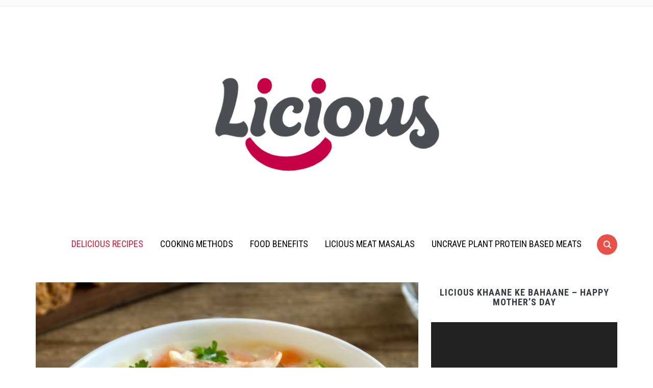

--- FILE ---
content_type: text/html; charset=UTF-8
request_url: https://www.licious.in/blog/recipe/cream-of-chicken-soup-recipe
body_size: 122582
content:
<!DOCTYPE html>
<html lang="en-US">
<head>
    <meta charset="UTF-8">
    <meta name="viewport" content="width=device-width, initial-scale=1.0">
    <link rel="profile" href="http://gmpg.org/xfn/11">
    <link rel="pingback" href="https://www.licious.in/blog/xmlrpc.php">
	<meta name="google-site-verification" content="-JED8jaHi0x2HTUYXNi-26cBSyrlGxuR6oJi9HV8H9Y" />

    
<!-- Google Tag Manager for WordPress by gtm4wp.com -->
<script data-cfasync="false" data-pagespeed-no-defer type="text/javascript">//<![CDATA[
	var gtm4wp_datalayer_name = "dataLayer";
	var dataLayer = dataLayer || [];
//]]>
</script>
<!-- End Google Tag Manager for WordPress by gtm4wp.com -->
	<!-- This site is optimized with the Yoast SEO plugin v14.4 - https://yoast.com/wordpress/plugins/seo/ -->
	<title>Cream of Chicken Soup Recipe – How To Make Cream of Chicken Soup - Licious</title>
	<meta name="description" content="Here we share a Cream of Chicken Soup recipe that requires only the staples from your pantry, chicken pieces, vegetables, cream and seasoning. Click here for the recipe!" />
	<meta name="robots" content="index, follow" />
	<meta name="googlebot" content="index, follow, max-snippet:-1, max-image-preview:large, max-video-preview:-1" />
	<meta name="bingbot" content="index, follow, max-snippet:-1, max-image-preview:large, max-video-preview:-1" />
	<link rel="canonical" href="https://www.licious.in/blog/recipe/cream-of-chicken-soup-recipe" />
	<meta property="og:locale" content="en_US" />
	<meta property="og:type" content="article" />
	<meta property="og:title" content="Cream of Chicken Soup Recipe – How To Make Cream of Chicken Soup - Licious" />
	<meta property="og:description" content="Here we share a Cream of Chicken Soup recipe that requires only the staples from your pantry, chicken pieces, vegetables, cream and seasoning. Click here for the recipe!" />
	<meta property="og:url" content="https://www.licious.in/blog/recipe/cream-of-chicken-soup-recipe" />
	<meta property="og:site_name" content="Licious Blog" />
	<meta property="article:publisher" content="https://www.facebook.com/LiciousFoods" />
	<meta property="article:modified_time" content="2022-11-16T05:52:50+00:00" />
	<meta property="og:image" content="https://www.licious.in/blog/wp-content/uploads/2020/12/Cream-of-chicken-Soup.jpg" />
	<meta property="og:image:width" content="1000" />
	<meta property="og:image:height" content="1000" />
	<meta name="twitter:card" content="summary_large_image" />
	<!-- / Yoast SEO plugin. -->


<link rel='dns-prefetch' href='//s0.wp.com' />
<link rel='dns-prefetch' href='//www.licious.in' />
<link rel='dns-prefetch' href='//fonts.googleapis.com' />
<link rel='dns-prefetch' href='//s.w.org' />
<link rel="alternate" type="application/rss+xml" title="Licious Blog &raquo; Feed" href="https://www.licious.in/blog/feed" />
<link rel="alternate" type="application/rss+xml" title="Licious Blog &raquo; Comments Feed" href="https://www.licious.in/blog/comments/feed" />
<link rel="alternate" type="application/rss+xml" title="Licious Blog &raquo; Make Cream of Chicken Soup in 4 Simple Steps Comments Feed" href="https://www.licious.in/blog/recipe/cream-of-chicken-soup-recipe/feed" />
		<script type="text/javascript">
			window._wpemojiSettings = {"baseUrl":"https:\/\/s.w.org\/images\/core\/emoji\/12.0.0-1\/72x72\/","ext":".png","svgUrl":"https:\/\/s.w.org\/images\/core\/emoji\/12.0.0-1\/svg\/","svgExt":".svg","source":{"concatemoji":"https:\/\/www.licious.in\/blog\/wp-includes\/js\/wp-emoji-release.min.js?ver=5.3.17"}};
			!function(e,a,t){var n,r,o,i=a.createElement("canvas"),p=i.getContext&&i.getContext("2d");function s(e,t){var a=String.fromCharCode;p.clearRect(0,0,i.width,i.height),p.fillText(a.apply(this,e),0,0);e=i.toDataURL();return p.clearRect(0,0,i.width,i.height),p.fillText(a.apply(this,t),0,0),e===i.toDataURL()}function c(e){var t=a.createElement("script");t.src=e,t.defer=t.type="text/javascript",a.getElementsByTagName("head")[0].appendChild(t)}for(o=Array("flag","emoji"),t.supports={everything:!0,everythingExceptFlag:!0},r=0;r<o.length;r++)t.supports[o[r]]=function(e){if(!p||!p.fillText)return!1;switch(p.textBaseline="top",p.font="600 32px Arial",e){case"flag":return s([127987,65039,8205,9895,65039],[127987,65039,8203,9895,65039])?!1:!s([55356,56826,55356,56819],[55356,56826,8203,55356,56819])&&!s([55356,57332,56128,56423,56128,56418,56128,56421,56128,56430,56128,56423,56128,56447],[55356,57332,8203,56128,56423,8203,56128,56418,8203,56128,56421,8203,56128,56430,8203,56128,56423,8203,56128,56447]);case"emoji":return!s([55357,56424,55356,57342,8205,55358,56605,8205,55357,56424,55356,57340],[55357,56424,55356,57342,8203,55358,56605,8203,55357,56424,55356,57340])}return!1}(o[r]),t.supports.everything=t.supports.everything&&t.supports[o[r]],"flag"!==o[r]&&(t.supports.everythingExceptFlag=t.supports.everythingExceptFlag&&t.supports[o[r]]);t.supports.everythingExceptFlag=t.supports.everythingExceptFlag&&!t.supports.flag,t.DOMReady=!1,t.readyCallback=function(){t.DOMReady=!0},t.supports.everything||(n=function(){t.readyCallback()},a.addEventListener?(a.addEventListener("DOMContentLoaded",n,!1),e.addEventListener("load",n,!1)):(e.attachEvent("onload",n),a.attachEvent("onreadystatechange",function(){"complete"===a.readyState&&t.readyCallback()})),(n=t.source||{}).concatemoji?c(n.concatemoji):n.wpemoji&&n.twemoji&&(c(n.twemoji),c(n.wpemoji)))}(window,document,window._wpemojiSettings);
		</script>
		<style type="text/css">
img.wp-smiley,
img.emoji {
	display: inline !important;
	border: none !important;
	box-shadow: none !important;
	height: 1em !important;
	width: 1em !important;
	margin: 0 .07em !important;
	vertical-align: -0.1em !important;
	background: none !important;
	padding: 0 !important;
}
</style>
	<link rel='stylesheet' id='wp-block-library-css'  href='https://www.licious.in/blog/wp-includes/css/dist/block-library/style.min.css?ver=5.3.17' type='text/css' media='all' />
<link rel='stylesheet' id='wpcf-slick-css'  href='https://www.licious.in/blog/wp-content/plugins/wp-carousel-free/public/css/slick.min.css?ver=2.1.13' type='text/css' media='all' />
<link rel='stylesheet' id='wp-carousel-free-fontawesome-css'  href='https://www.licious.in/blog/wp-content/plugins/wp-carousel-free/public/css/font-awesome.min.css?ver=2.1.13' type='text/css' media='all' />
<link rel='stylesheet' id='wp-carousel-free-css'  href='https://www.licious.in/blog/wp-content/plugins/wp-carousel-free/public/css/wp-carousel-free-public.min.css?ver=2.1.13' type='text/css' media='all' />
<style id='wp-carousel-free-inline-css' type='text/css'>
#sp-wp-carousel-free-id-7024.sp-wpcp-7024 .wpcp-single-item {
		border: 1px solid #dddddd;
	}
	#sp-wp-carousel-free-id-7024.sp-wpcp-7024 .slick-prev,
	#sp-wp-carousel-free-id-7024.sp-wpcp-7024 .slick-next,
	#sp-wp-carousel-free-id-7024.sp-wpcp-7024 .slick-prev:hover,
	#sp-wp-carousel-free-id-7024.sp-wpcp-7024 .slick-next:hover {
		background: none;
		border: none;
		font-size: 30px;
	}
	#sp-wp-carousel-free-id-7024.sp-wpcp-7024 .slick-prev i,
	#sp-wp-carousel-free-id-7024.sp-wpcp-7024 .slick-next i {
		color: #aaa;
	}
	#sp-wp-carousel-free-id-7024.sp-wpcp-7024 .slick-prev i:hover,
	#sp-wp-carousel-free-id-7024.sp-wpcp-7024 .slick-next i:hover {
		color: #52b3d9;
	}
	#sp-wp-carousel-free-id-7024.sp-wpcp-7024 ul.slick-dots li button {
		background-color: #cccccc;
	}
	#sp-wp-carousel-free-id-7024.sp-wpcp-7024 ul.slick-dots li.slick-active button {
		background-color: #52b3d9;
	}
	
	@media screen and (max-width: 479px) {
		#sp-wp-carousel-free-id-7024.nav-vertical-center {
			padding: 0;
		}
	}
</style>
<link rel='stylesheet' id='wpurp_style_minified-css'  href='https://www.licious.in/blog/wp-content/plugins/wp-ultimate-recipe/assets/wpurp-public-forced.css?ver=3.12.8' type='text/css' media='all' />
<link rel='stylesheet' id='wpurp_style1-css'  href='https://www.licious.in/blog/wp-content/plugins/wp-ultimate-recipe/vendor/font-awesome/css/font-awesome.min.css?ver=3.12.8' type='text/css' media='all' />
<link crossorigin="anonymous" rel='stylesheet' id='wpurp_style2-css'  href='https://fonts.googleapis.com/css?family=Open+Sans&#038;ver=3.12.8' type='text/css' media='all' />
<link rel='stylesheet' id='zoom-theme-utils-css-css'  href='https://www.licious.in/blog/wp-content/themes/foodica/functions/wpzoom/assets/css/theme-utils.css?ver=5.3.17' type='text/css' media='all' />
<link crossorigin="anonymous" rel='stylesheet' id='foodica-google-fonts-css'  href='//fonts.googleapis.com/css?family=Libre+Franklin%3Aregular%2C100%2C100italic%2C200%2C200italic%2C300%2C300italic%2Citalic%2C500%2C500italic%2C600%2C600italic%2C700%2C700italic%2C800%2C800italic%2C900%2C900italic%7CAnnie+Use+Your+Telescope%3A%7CRoboto+Condensed%3Aregular%2C300%2C300italic%2Citalic%2C700%2C700italic%7CCabin%3Aregular%2Citalic%2C500%2C500italic%2C600%2C600italic%2C700%2C700italic%7CRoboto+Slab%3Aregular%2C100%2C300%2C700%26subset%3Dlatin%2C&#038;ver=5.3.17' type='text/css' media='all' />
<link rel='stylesheet' id='foodica-style-css'  href='https://www.licious.in/blog/wp-content/themes/foodica/style.css?ver=2.6.0' type='text/css' media='all' />
<link rel='stylesheet' id='media-queries-css'  href='https://www.licious.in/blog/wp-content/themes/foodica/css/media-queries.css?ver=2.6.0' type='text/css' media='all' />
<link crossorigin="anonymous" rel='stylesheet' id='foodica-google-font-default-css'  href='//fonts.googleapis.com/css?family=Cabin%3A400%2C700%7CAnnie+Use+Your+Telescope%7CRoboto+Condensed%3A400%2C700%7CLibre+Franklin%3A400%2C400i%2C600%2C600i%2C700%2C700i%7CRoboto+Slab%3A300%2C400%2C700&#038;subset=cyrillic%2Ccyrillic-ext%2Cgreek%2Cgreek-ext%2Clatin-ext&#038;ver=5.3.17' type='text/css' media='all' />
<link rel='stylesheet' id='foodica-style-color-red-css'  href='https://www.licious.in/blog/wp-content/themes/foodica/styles/red.css?ver=2.6.0' type='text/css' media='all' />
<link rel='stylesheet' id='dashicons-css'  href='https://www.licious.in/blog/wp-includes/css/dashicons.min.css?ver=5.3.17' type='text/css' media='all' />
<link rel='stylesheet' id='zoom-instagram-widget-css'  href='https://www.licious.in/blog/wp-content/plugins/instagram-widget-by-wpzoom/css/instagram-widget.css?ver=1.7.0' type='text/css' media='all' />
<link rel='stylesheet' id='wpzoom-custom-css'  href='https://www.licious.in/blog/wp-content/themes/foodica/custom.css?ver=2.6.0' type='text/css' media='all' />
<link rel='stylesheet' id='jetpack_css-css'  href='https://www.licious.in/blog/wp-content/plugins/jetpack/css/jetpack.css?ver=8.0.2' type='text/css' media='all' />
<script type='text/javascript' src='https://www.licious.in/blog/wp-includes/js/jquery/jquery.js?ver=1.12.4-wp'></script>
<script type='text/javascript' src='https://www.licious.in/blog/wp-includes/js/jquery/jquery-migrate.min.js?ver=1.4.1'></script>
<script type='text/javascript' src='https://www.licious.in/blog/wp-content/plugins/duracelltomi-google-tag-manager/js/gtm4wp-form-move-tracker.js?ver=1.11.2'></script>
<script type='text/javascript' src='https://www.licious.in/blog/wp-content/themes/foodica/js/init.js?ver=5.3.17'></script>
<script type='text/javascript' src='https://www.licious.in/blog/wp-content/plugins/instagram-widget-by-wpzoom/js/jquery.lazy.min.js?ver=1.4.2'></script>
<script type='text/javascript' src='https://www.licious.in/blog/wp-includes/js/underscore.min.js?ver=1.8.3'></script>
<script type='text/javascript'>
/* <![CDATA[ */
var _wpUtilSettings = {"ajax":{"url":"\/blog\/wp-admin\/admin-ajax.php"}};
/* ]]> */
</script>
<script type='text/javascript' src='https://www.licious.in/blog/wp-includes/js/wp-util.min.js?ver=5.3.17'></script>
<script type='text/javascript' src='https://www.licious.in/blog/wp-content/plugins/instagram-widget-by-wpzoom/js/instagram-widget.js?ver=1.7.0'></script>
<link rel="EditURI" type="application/rsd+xml" title="RSD" href="https://www.licious.in/blog/xmlrpc.php?rsd" />
<link rel="wlwmanifest" type="application/wlwmanifest+xml" href="https://www.licious.in/blog/wp-includes/wlwmanifest.xml" /> 
<meta name="generator" content="WordPress 5.3.17" />
<link rel='shortlink' href='https://www.licious.in/blog/?p=8165' />
<link rel="alternate" type="application/json+oembed" href="https://www.licious.in/blog/wp-json/oembed/1.0/embed?url=https%3A%2F%2Fwww.licious.in%2Fblog%2Frecipe%2Fcream-of-chicken-soup-recipe" />
<link rel="alternate" type="text/xml+oembed" href="https://www.licious.in/blog/wp-json/oembed/1.0/embed?url=https%3A%2F%2Fwww.licious.in%2Fblog%2Frecipe%2Fcream-of-chicken-soup-recipe&#038;format=xml" />

<!-- Google Tag Manager for WordPress by gtm4wp.com -->
<script data-cfasync="false" data-pagespeed-no-defer type="text/javascript">//<![CDATA[//]]>
</script>
<!-- End Google Tag Manager for WordPress by gtm4wp.com -->		<script>
			document.documentElement.className = document.documentElement.className.replace( 'no-js', 'js' );
		</script>
				<style>
			.no-js img.lazyload { display: none; }
			figure.wp-block-image img.lazyloading { min-width: 150px; }
							.lazyload, .lazyloading { opacity: 0; }
				.lazyloaded {
					opacity: 1;
					transition: opacity 400ms;
					transition-delay: 0ms;
				}
					</style>
		<style type='text/css'>img#wpstats{display:none}</style><!-- WPZOOM Theme / Framework -->
<meta name="generator" content="Foodica 2.6.0" />
<meta name="generator" content="WPZOOM Framework 1.8.12" />

<!-- Begin Theme Custom CSS -->
<style type="text/css" id="foodica-custom-css">
.navbar-brand-wpz .tagline{display:none;}a:hover{color:#dd1432;}.main-navbar{background:#ffffff;border-top-color:#ffffff;border-bottom-color:#ffffff;}.main-navbar .navbar-wpz > li > a{color:#000000;}.main-navbar .navbar-wpz > li > a:hover{color:#dd1432;}.main-navbar .navbar-wpz > .current-menu-item > a, .main-navbar .navbar-wpz > .current_page_item > a, .main-navbar .navbar-wpz > .current-menu-parent > a{color:#dd1432;}.entry-meta{color:#dd3333;}.entry-meta a{color:#000000;}.recent-posts .entry-meta a{border-color:#000000;}.entry-meta a:hover{color:#000000;}.recent-posts .entry-meta a:hover{border-color:#000000;}.readmore_button a:hover, .readmore_button a:active{color:#ffffff;}.footer-menu{background-color:#dd1432;}.footer-menu ul li a{color:#ffffff;}.footer-menu ul li a:hover{color:#000000;}.footer-menu ul li{font-size:18px;}
</style>
<!-- End Theme Custom CSS -->
<meta name="redi-version" content="1.0.9" /><link rel="amphtml" href="https://www.licious.in/blog/recipe/cream-of-chicken-soup-recipe/amp"><link rel="icon" href="https://www.licious.in/blog/wp-content/uploads/2019/10/cropped-MBG-Blog-Landing-Page-Content-Smily-32x32.png" sizes="32x32" />
<link rel="icon" href="https://www.licious.in/blog/wp-content/uploads/2019/10/cropped-MBG-Blog-Landing-Page-Content-Smily-192x192.png" sizes="192x192" />
<link rel="apple-touch-icon-precomposed" href="https://www.licious.in/blog/wp-content/uploads/2019/10/cropped-MBG-Blog-Landing-Page-Content-Smily-180x180.png" />
<meta name="msapplication-TileImage" content="https://www.licious.in/blog/wp-content/uploads/2019/10/cropped-MBG-Blog-Landing-Page-Content-Smily-270x270.png" />

<!-- BEGIN ExactMetrics v5.3.10 Universal Analytics - https://exactmetrics.com/ -->
<script>
(function(i,s,o,g,r,a,m){i['GoogleAnalyticsObject']=r;i[r]=i[r]||function(){
	(i[r].q=i[r].q||[]).push(arguments)},i[r].l=1*new Date();a=s.createElement(o),
	m=s.getElementsByTagName(o)[0];a.async=1;a.src=g;m.parentNode.insertBefore(a,m)
})(window,document,'script','https://www.google-analytics.com/analytics.js','ga');
  ga('create', 'UA-76702320-3', 'auto');
  ga('send', 'pageview');
</script>
<!-- END ExactMetrics Universal Analytics -->
		<style type="text/css" id="wp-custom-css">
			.wp-block-embed-youtube {
margin:0 auto;
}		</style>
		</head>
<body class="recipe-template-default single single-recipe postid-8165 wp-custom-logo">

<div class="page-wrap">

    <header class="site-header">

        <nav class="top-navbar" role="navigation">

            <div class="inner-wrap">

                <div class="header_social">
                    
                </div>

                <div id="navbar-top">

                    
                </div><!-- #navbar-top -->

            </div><!-- ./inner-wrap -->

        </nav><!-- .navbar -->

        <div class="clear"></div>


        <div class="inner-wrap">

            <div class="navbar-brand-wpz">

                <a href="https://www.licious.in/blog/" class="custom-logo-link" rel="home" itemprop="url"><img width="512" height="350"   alt="Licious Blog" itemprop="logo" data-srcset="https://www.licious.in/blog/wp-content/uploads/2022/05/cropped-512x512-1-1.png 512w, https://www.licious.in/blog/wp-content/uploads/2022/05/cropped-512x512-1-1-300x205.png 300w, https://www.licious.in/blog/wp-content/uploads/2022/05/cropped-512x512-1-1-150x103.png 150w, https://www.licious.in/blog/wp-content/uploads/2022/05/cropped-512x512-1-1-500x342.png 500w"  data-src="https://www.licious.in/blog/wp-content/uploads/2022/05/cropped-512x512-1-1.png" data-sizes="(max-width: 512px) 100vw, 512px" class="custom-logo lazyload" src="[data-uri]" /><noscript><img width="512" height="350" src="https://www.licious.in/blog/wp-content/uploads/2022/05/cropped-512x512-1-1.png" class="custom-logo" alt="Licious Blog" itemprop="logo" srcset="https://www.licious.in/blog/wp-content/uploads/2022/05/cropped-512x512-1-1.png 512w, https://www.licious.in/blog/wp-content/uploads/2022/05/cropped-512x512-1-1-300x205.png 300w, https://www.licious.in/blog/wp-content/uploads/2022/05/cropped-512x512-1-1-150x103.png 150w, https://www.licious.in/blog/wp-content/uploads/2022/05/cropped-512x512-1-1-500x342.png 500w" sizes="(max-width: 512px) 100vw, 512px" /></noscript></a>
                <p class="tagline">Licious fresh, delicious fresh!</p>

            </div><!-- .navbar-brand -->


            
        </div>


        <nav class="main-navbar" role="navigation">

            <div class="inner-wrap">

                <div id="sb-search" class="sb-search">
                    <form method="get" id="searchform" action="https://www.licious.in/blog/">
	<input type="search" class="sb-search-input" placeholder="Enter your keywords..."  name="s" id="s" />
    <input type="submit" id="searchsubmit" class="sb-search-submit" value="Search" />
    <span class="sb-icon-search"></span>
</form>                </div>


                <div class="navbar-header-main">
                    <div id="menu-main-slide" class="menu-main-menu-header-container"><ul id="menu-main-menu-header" class="menu"><li id="menu-item-38194" class="menu-item menu-item-type-taxonomy menu-item-object-category current-recipe-ancestor current-menu-parent current-recipe-parent menu-item-38194"><a href="https://www.licious.in/blog/delicious-recipes">Delicious Recipes</a></li>
<li id="menu-item-38195" class="menu-item menu-item-type-taxonomy menu-item-object-category menu-item-38195"><a href="https://www.licious.in/blog/cooking-methods">Cooking Methods</a></li>
<li id="menu-item-38196" class="menu-item menu-item-type-taxonomy menu-item-object-category menu-item-38196"><a href="https://www.licious.in/blog/food-benefits">Food Benefits</a></li>
<li id="menu-item-38197" class="menu-item menu-item-type-taxonomy menu-item-object-category menu-item-38197"><a href="https://www.licious.in/blog/licious-meat-masalas">Licious Meat Masalas</a></li>
<li id="menu-item-38198" class="menu-item menu-item-type-taxonomy menu-item-object-category menu-item-38198"><a href="https://www.licious.in/blog/plant-protein-based-meats">UnCrave Plant Protein Based Meats</a></li>
</ul></div>
                </div>

                <div id="navbar-main">

                    <div class="menu-main-menu-header-container"><ul id="menu-main-menu-header-1" class="navbar-wpz dropdown sf-menu"><li class="menu-item menu-item-type-taxonomy menu-item-object-category current-recipe-ancestor current-menu-parent current-recipe-parent menu-item-38194"><a href="https://www.licious.in/blog/delicious-recipes">Delicious Recipes</a></li>
<li class="menu-item menu-item-type-taxonomy menu-item-object-category menu-item-38195"><a href="https://www.licious.in/blog/cooking-methods">Cooking Methods</a></li>
<li class="menu-item menu-item-type-taxonomy menu-item-object-category menu-item-38196"><a href="https://www.licious.in/blog/food-benefits">Food Benefits</a></li>
<li class="menu-item menu-item-type-taxonomy menu-item-object-category menu-item-38197"><a href="https://www.licious.in/blog/licious-meat-masalas">Licious Meat Masalas</a></li>
<li class="menu-item menu-item-type-taxonomy menu-item-object-category menu-item-38198"><a href="https://www.licious.in/blog/plant-protein-based-meats">UnCrave Plant Protein Based Meats</a></li>
</ul></div>

                </div><!-- #navbar-main -->


            </div><!-- ./inner-wrap -->

        </nav><!-- .navbar -->

        <div class="clear"></div>


    </header><!-- .site-header -->

    <div class="inner-wrap">


    <main id="main" class="site-main" role="main">

        
            <div class="content-area">

                

<article id="post-8165" class="hrecipe post-8165 recipe type-recipe status-publish has-post-thumbnail hentry category-delicious-recipes ingredient-black-pepper ingredient-chicken-stock-broth ingredient-cooked-chicken-breasts ingredient-dried-thyme ingredient-flour ingredient-frozen-peas ingredient-garlic-clove ingredient-garlic-powder ingredient-milk ingredient-olive-oil ingredient-onion-powder ingredient-red-capsicum-bell-pepper ingredient-salt ingredient-small-brown-onion ingredient-small-carrot ingredient-small-celery-stick ingredient-unsalted-butter course-main-dish cuisine-american-recipes rating-0-stars post type-post">

            <div class="post-thumb">
            <img width="750" height="750"   alt="Cream of Chicken Soup Recipe" data-srcset="https://www.licious.in/blog/wp-content/uploads/2020/12/Cream-of-chicken-Soup-750x750.jpg 750w, https://www.licious.in/blog/wp-content/uploads/2020/12/Cream-of-chicken-Soup-300x300.jpg 300w, https://www.licious.in/blog/wp-content/uploads/2020/12/Cream-of-chicken-Soup-150x150.jpg 150w, https://www.licious.in/blog/wp-content/uploads/2020/12/Cream-of-chicken-Soup-768x768.jpg 768w, https://www.licious.in/blog/wp-content/uploads/2020/12/Cream-of-chicken-Soup-600x600.jpg 600w, https://www.licious.in/blog/wp-content/uploads/2020/12/Cream-of-chicken-Soup-360x360.jpg 360w, https://www.licious.in/blog/wp-content/uploads/2020/12/Cream-of-chicken-Soup-100x100.jpg 100w, https://www.licious.in/blog/wp-content/uploads/2020/12/Cream-of-chicken-Soup-530x530.jpg 530w, https://www.licious.in/blog/wp-content/uploads/2020/12/Cream-of-chicken-Soup-500x500.jpg 500w, https://www.licious.in/blog/wp-content/uploads/2020/12/Cream-of-chicken-Soup.jpg 1000w"  data-src="https://www.licious.in/blog/wp-content/uploads/2020/12/Cream-of-chicken-Soup-750x750.jpg" data-sizes="(max-width: 750px) 100vw, 750px" class="photo wp-post-image lazyload" src="[data-uri]" /><noscript><img width="750" height="750" src="https://www.licious.in/blog/wp-content/uploads/2020/12/Cream-of-chicken-Soup-750x750.jpg" class="photo wp-post-image" alt="Cream of Chicken Soup Recipe" srcset="https://www.licious.in/blog/wp-content/uploads/2020/12/Cream-of-chicken-Soup-750x750.jpg 750w, https://www.licious.in/blog/wp-content/uploads/2020/12/Cream-of-chicken-Soup-300x300.jpg 300w, https://www.licious.in/blog/wp-content/uploads/2020/12/Cream-of-chicken-Soup-150x150.jpg 150w, https://www.licious.in/blog/wp-content/uploads/2020/12/Cream-of-chicken-Soup-768x768.jpg 768w, https://www.licious.in/blog/wp-content/uploads/2020/12/Cream-of-chicken-Soup-600x600.jpg 600w, https://www.licious.in/blog/wp-content/uploads/2020/12/Cream-of-chicken-Soup-360x360.jpg 360w, https://www.licious.in/blog/wp-content/uploads/2020/12/Cream-of-chicken-Soup-100x100.jpg 100w, https://www.licious.in/blog/wp-content/uploads/2020/12/Cream-of-chicken-Soup-530x530.jpg 530w, https://www.licious.in/blog/wp-content/uploads/2020/12/Cream-of-chicken-Soup-500x500.jpg 500w, https://www.licious.in/blog/wp-content/uploads/2020/12/Cream-of-chicken-Soup.jpg 1000w" sizes="(max-width: 750px) 100vw, 750px" /></noscript>        </div>
    
    <header class="entry-header">
        <h1 class="entry-title fn">Make Cream of Chicken Soup in 4 Simple Steps</h1>        <div class="entry-meta">
            <span class="entry-author">Written by <a href="https://www.licious.in/blog/author/admin" title="Posts by admin" rel="author">admin</a></span>            <span class="entry-date">on <time class="entry-date" datetime="2020-12-24T15:40:48+05:30">December 24, 2020</time> </span>             <span class="entry-category">in <a href="https://www.licious.in/blog/delicious-recipes" rel="category tag">Delicious Recipes</a></span>                    </div>
    </header><!-- .entry-header -->


    <div class="entry-content">
        <div class="breadcrumbs " typeof="BreadcrumbList" vocab="https://schema.org/"><span property="itemListElement" typeof="ListItem"><a property="item" typeof="WebPage" title="Go to Recipes." href="https://www.licious.in/blog/recipe" class="archive post-recipe-archive" ><span property="name">Recipes</span></a><meta property="position" content="1"></span> &gt; <span property="itemListElement" typeof="ListItem"><a property="item" typeof="WebPage" title="Go to the Delicious Recipes Category archives." href="https://www.licious.in/blog/delicious-recipes?post_type=recipe" class="taxonomy category" ><span property="name">Delicious Recipes</span></a><meta property="position" content="2"></span> &gt; <span property="itemListElement" typeof="ListItem"><a property="item" typeof="WebPage" title="Go to Make Cream of Chicken Soup in 4 Simple Steps." href="https://www.licious.in/blog/recipe/cream-of-chicken-soup-recipe" class="post post-recipe current-item" aria-current="page"><span property="name">Make Cream of Chicken Soup in 4 Simple Steps</span></a><meta property="position" content="3"></span></div>


<p></p>



<p>For those chilling winter days, when all you want to do is wrap yourself in a blanket like a burrito, making a full-fledged meal might seem daunting. However, a hot bowl of creamy chicken soup is enough for you to get out of the blanket and take a stroll to the kitchen. Here we share a Cream of Chicken Soup recipe that requires only the staples from your pantry, chicken pieces, vegetables, cream and seasoning. A one-pot meal in itself for a light dinner, check out this Cream of Chicken Soup recipe below.</p>



<p><a href="https://www.licious.in/chicken/chicken-breast-boneless---large-pack-pr_fmhkgtbdprx">Buy Chicken Breast- Boneless</a> online on Licious. Explore our website for a range of other <a href="https://www.licious.in/chicken">fresh chicken</a> options such as Chicken Drumsticks, Chicken Thighs and Curry cuts and prepare your next delicious recipe with Licious!</p>

<script type="application/ld+json">{"@context":"http:\/\/schema.org\/","@type":"Recipe","name":"Make Cream of Chicken Soup in 4 Simple Steps","author":{"@type":"Person","name":"admin"},"datePublished":"2020-12-24 15:40:48","image":"https:\/\/www.licious.in\/blog\/wp-content\/uploads\/2020\/12\/Cream-of-chicken-Soup.jpg","description":"","recipeYield":"4 people","prepTime":"PT10M","cookTime":"PT10M","recipeIngredient":["1 tbsp olive oil","3.5 tbsp Unsalted Butter","\u00bd cup flour","1  garlic clove (minced)","\u00bd  small brown onion (finely chopped)","1  Small carrot (diced)","\u00bd  red capsicum\/bell pepper (finely chopped)","1  small celery stick (diced)","500 ml chicken stock\/broth (preferably low sodium)","750 ml Milk","\u00bd tsp Salt","\u00bc tsp Garlic Powder","\u00bc tsp onion powder","\u00bc tsp Dried Thyme","\u00bc tsp Black Pepper","\u00be cup frozen peas","1 cup cooked chicken breasts (diced or shredded)"],"recipeInstructions":["Take a large, deep-bottomed pan. Add some oil in the pan and heat it over medium-high flame. Then add onion and garlic to the pan and saut\u00e9 for 2 minutes. Let the onion turn translucent. The garlic should turn aromatic. Then add the vegetables such as carrots, celery and capsicum. Saut\u00e9 the vegetables for a minute. Let the vegetables soften.","Add some butter to the pan and let it melt. Then add the flour until it is mixed. Keep stirring for a minute. Then add the chicken broth and stir until the flour is completely mixed. Add the milk and keep stirring.","Add garlic powder, onion powder and dried thyme to the mixture. Give it a stir and let it thicken.","Add the cooked chicken and peas and give the soup a good stir. Bring it to a simmer and let it bubble. Once the soup has thickened as per your preference, add salt and pepper and give it a stir. Add some croutons, garnish with thyme and serve hot."],"recipeCategory":["Main Dish"],"recipeCuisine":["American"]}</script><div id="wpurp-container-recipe-8165" data-id="8165" data-permalink="https://www.licious.in/blog/recipe/cream-of-chicken-soup-recipe" data-custom-link="" data-custom-link-behaviour="" data-image="https://www.licious.in/blog/wp-content/uploads/2020/12/Cream-of-chicken-Soup.jpg" data-servings-original="4" class="wpurp-container" style="margin:0 auto !important;padding-top:10px !important;padding-bottom:0px !important;padding-left:10px !important;padding-right:10px !important;max-width:600px !important;position:static !important;background-color:#ffffff !important;border-width:1px 0 0 0 !important;border-color:#aaaaaa !important;border-style:solid !important;vertical-align:inherit !important;font-size:14px !important;color:#1a1a1a !important;font-family:Open Sans, sans-serif !important;">


    
    <div class="wpurp-rows" style="position:static !important;text-align:inherit !important;vertical-align:inherit !important;">
            <div class="wpurp-rows-row" style="height:auto !important;">
        <div class="wpurp-rows" style="position:static !important;text-align:inherit !important;vertical-align:inherit !important;">
            <div class="wpurp-rows-row" style="height:auto !important;">
        <span class="wpurp-box" style="float:right !important;margin-top:5px !important;margin-left:5px !important;position:static !important;text-align:inherit !important;vertical-align:inherit !important;">
    <a href="https://www.licious.in/blog/recipe/cream-of-chicken-soup-recipe/print" target="_blank" class="recipe-tooltip wpurp-recipe-print-button" style="color: #3498db !important;color: #3498db !important;margin-left:0px !important;margin-right:0px !important;position:static !important;text-align:inherit !important;vertical-align:inherit !important;font-size:20px !important;"><i class="fa fa-print"></i></a>
<div class="recipe-tooltip-content">
    Print Recipe</div>
</span>
<span class="wpurp-recipe-title" style="position:static !important;text-align:inherit !important;vertical-align:inherit !important;font-weight:bold !important;font-size:2em !important;">Make Cream of Chicken Soup in 4 Simple Steps</span><span class="wpurp-box" style="float:right !important;position:static !important;text-align:inherit !important;vertical-align:inherit !important;">
    </span>
    </div>
                <div class="wpurp-rows-row" style="height:auto !important;">
        <span class="wpurp-recipe-description" style="margin-top:10px !important;margin-bottom:10px !important;position:static !important;text-align:inherit !important;vertical-align:inherit !important;font-style: italic;"></span>    </div>
        </div>
    </div>
                <div class="wpurp-rows-row" style="height:auto !important;">
        <div class="wpurp-responsive-mobile">
    <div class="wpurp-columns" style="margin-top:10px !important;position:static !important;text-align:inherit !important;vertical-align:inherit !important;">
                                                        <div class="wpurp-rows-row">
                        <div class="wpurp-rows" style="margin-bottom:20px !important;position:static !important;text-align:center !important;vertical-align:inherit !important;">
            <div class="wpurp-rows-row" style="height:auto !important;">
        <div>
            <img  alt="Cream of Chicken Soup Recipe" title="Cream of Chicken Soup"  style="margin:0 auto !important;margin-bottom:0px !important;width:100% !important;height:100% !important;max-width:180px !important;max-height:180px !important;position:static !important;text-align:inherit !important;vertical-align:inherit !important;" data-src="https://www.licious.in/blog/wp-content/uploads/2020/12/Cream-of-chicken-Soup-600x600.jpg" class="wpurp-recipe-image lazyload" src="[data-uri]" /><noscript><img  alt="Cream of Chicken Soup Recipe" title="Cream of Chicken Soup"  style="margin:0 auto !important;margin-bottom:0px !important;width:100% !important;height:100% !important;max-width:180px !important;max-height:180px !important;position:static !important;text-align:inherit !important;vertical-align:inherit !important;" data-src="https://www.licious.in/blog/wp-content/uploads/2020/12/Cream-of-chicken-Soup-600x600.jpg" class="wpurp-recipe-image lazyload" src="[data-uri]" /><noscript><img src="https://www.licious.in/blog/wp-content/uploads/2020/12/Cream-of-chicken-Soup-600x600.jpg" alt="Cream of Chicken Soup Recipe" title="Cream of Chicken Soup" class="wpurp-recipe-image" style="margin:0 auto !important;margin-bottom:0px !important;width:100% !important;height:100% !important;max-width:180px !important;max-height:180px !important;position:static !important;text-align:inherit !important;vertical-align:inherit !important;" /></noscript></noscript>
    </div>
    </div>
                <div class="wpurp-rows-row" style="height:auto !important;">
        <div class="wpurp-rows" style="margin-top:5px !important;position:static !important;text-align:inherit !important;vertical-align:inherit !important;font-size:20px !important;color:#3498db !important;">
            <div class="wpurp-rows-row" style="height:auto !important;">
        <span class="wpurp-recipe-stars" style="margin-bottom:0px !important;position:static !important;text-align:inherit !important;vertical-align:inherit !important;"></span>    </div>
        </div>
<div class="wpurp-rows" style="margin-top:5px !important;position:static !important;text-align:inherit !important;vertical-align:inherit !important;font-size:18px !important;color:#3498db !important;">
            <div class="wpurp-rows-row" style="height:auto !important;">
            </div>
        </div>
    </div>
        </div>
                    </div>
                                                                <div class="wpurp-rows-row">
                        <div class="wpurp-rows" style="margin-top:0px !important;margin-bottom:25px !important;position:static !important;text-align:inherit !important;vertical-align:inherit !important;">
            <div class="wpurp-rows-row" style="height:auto !important;">
        <div class="wpurp-recipe-tags" style="position:static !important;text-align:inherit !important;vertical-align:inherit !important;">
            <div class="wpurp-recipe-tags-course">
            <table class="wpurp-columns" style="margin-bottom:5px !important;position:static !important;text-align:inherit !important;vertical-align:inherit !important;">
    <tbody>
    <tr>
                        <td style="vertical-align:top !important;text-align:inherit !important;width:50% !important;">
            <span class="wpurp-icon" style="margin-right:0px !important;width:16px !important;height:16px !important;position:static !important;text-align:inherit !important;vertical-align:inherit !important;color:#3498db !important;"><svg class="nc-icon glyph" xmlns="http://www.w3.org/2000/svg" xmlns:xlink="http://www.w3.org/1999/xlink" x="0px" y="0px" width="100%" height="100%" viewBox="0 0 24 24"><g>
<path fill="%highlight_color%" d="M22.7,12.3l-12-12C10.5,0.1,10.3,0,10,0H1C0.4,0,0,0.4,0,1v9c0,0.3,0.1,0.5,0.3,0.7l12,12
	c0.2,0.2,0.5,0.3,0.7,0.3s0.5-0.1,0.7-0.3l9-9C23.1,13.3,23.1,12.7,22.7,12.3z M7,9C5.9,9,5,8.1,5,7c0-1.1,0.9-2,2-2s2,0.9,2,2
	C9,8.1,8.1,9,7,9z M13.7,16.7C13.5,16.9,13.3,17,13,17s-0.5-0.1-0.7-0.3l-3-3c-0.4-0.4-0.4-1,0-1.4s1-0.4,1.4,0l3,3
	C14.1,15.7,14.1,16.3,13.7,16.7z M16.7,13.7C16.5,13.9,16.3,14,16,14s-0.5-0.1-0.7-0.3l-3-3c-0.4-0.4-0.4-1,0-1.4s1-0.4,1.4,0l3,3
	C17.1,12.7,17.1,13.3,16.7,13.7z"></path>
</g></svg></span> <span class="wpurp-recipe-tag-name" style="position:static !important;text-align:inherit !important;vertical-align:inherit !important;font-weight:bold !important;line-height:16px !important;">Course</span>        </td>
                                <td style="vertical-align:top !important;text-align:inherit !important;width:auto !important;">
            <span class="wpurp-recipe-tag-terms" style="position:static !important;text-align:inherit !important;vertical-align:inherit !important;line-height:16px !important;"><a style="color: #3498db !important;" href="https://www.licious.in/blog/course/main-dish">Main Dish</a></span>        </td>
                    </tr>
    </tbody>
</table>
        </div>
            <div class="wpurp-recipe-tags-cuisine">
            <table class="wpurp-columns" style="margin-bottom:5px !important;position:static !important;text-align:inherit !important;vertical-align:inherit !important;">
    <tbody>
    <tr>
                        <td style="vertical-align:top !important;text-align:inherit !important;width:50% !important;">
            <span class="wpurp-icon" style="margin-right:0px !important;width:16px !important;height:16px !important;position:static !important;text-align:inherit !important;vertical-align:inherit !important;color:#3498db !important;"><svg class="nc-icon glyph" xmlns="http://www.w3.org/2000/svg" xmlns:xlink="http://www.w3.org/1999/xlink" x="0px" y="0px" width="100%" height="100%" viewBox="0 0 24 24"><g>
<path fill="%highlight_color%" d="M22.7,12.3l-12-12C10.5,0.1,10.3,0,10,0H1C0.4,0,0,0.4,0,1v9c0,0.3,0.1,0.5,0.3,0.7l12,12
	c0.2,0.2,0.5,0.3,0.7,0.3s0.5-0.1,0.7-0.3l9-9C23.1,13.3,23.1,12.7,22.7,12.3z M7,9C5.9,9,5,8.1,5,7c0-1.1,0.9-2,2-2s2,0.9,2,2
	C9,8.1,8.1,9,7,9z M13.7,16.7C13.5,16.9,13.3,17,13,17s-0.5-0.1-0.7-0.3l-3-3c-0.4-0.4-0.4-1,0-1.4s1-0.4,1.4,0l3,3
	C14.1,15.7,14.1,16.3,13.7,16.7z M16.7,13.7C16.5,13.9,16.3,14,16,14s-0.5-0.1-0.7-0.3l-3-3c-0.4-0.4-0.4-1,0-1.4s1-0.4,1.4,0l3,3
	C17.1,12.7,17.1,13.3,16.7,13.7z"></path>
</g></svg></span> <span class="wpurp-recipe-tag-name" style="position:static !important;text-align:inherit !important;vertical-align:inherit !important;font-weight:bold !important;line-height:16px !important;">Cuisine</span>        </td>
                                <td style="vertical-align:top !important;text-align:inherit !important;width:auto !important;">
            <span class="wpurp-recipe-tag-terms" style="position:static !important;text-align:inherit !important;vertical-align:inherit !important;line-height:16px !important;"><a style="color: #3498db !important;" href="https://www.licious.in/blog/cuisine/american-recipes">American</a></span>        </td>
                    </tr>
    </tbody>
</table>
        </div>
    </div>
    </div>
        </div>
<div class="wpurp-rows" style="margin-bottom:25px !important;position:static !important;text-align:inherit !important;vertical-align:inherit !important;">
            <div class="wpurp-rows-row" style="height:auto !important;">
        <table class="wpurp-columns" style="margin-top:0px !important;margin-bottom:5px !important;position:static !important;text-align:inherit !important;vertical-align:inherit !important;">
    <tbody>
    <tr>
                        <td style="vertical-align:top !important;text-align:inherit !important;width:50% !important;">
            <span class="wpurp-icon" style="margin-right:0px !important;width:16px !important;height:16px !important;position:static !important;text-align:inherit !important;vertical-align:inherit !important;color:#3498db !important;"><svg class="nc-icon glyph" xmlns="http://www.w3.org/2000/svg" xmlns:xlink="http://www.w3.org/1999/xlink" x="0px" y="0px" width="100%" height="100%" viewBox="0 0 24 24"><g>
<path data-color="color-2" fill="%highlight_color%" d="M4.3,16.6l-2.2,2.2c-0.6,0.6-0.9,1.3-0.9,2.1c0,0.8,0.3,1.6,0.9,2.1s1.3,0.9,2.1,0.9
	c0.8,0,1.6-0.3,2.1-0.9l2.2-2.2L4.3,16.6z"></path>
<path fill="%highlight_color%" d="M22.6,5.4l-3.5-3.5c-1.1-1.1-2.6-1.8-4.2-1.8s-3.1,0.6-4.2,1.8l-8.4,8.4c-0.4,0.4-0.4,1,0,1.4l7.1,7.1
	C9.5,18.9,9.7,19,10,19c0,0,0,0,0,0c0.3,0,0.5-0.1,0.7-0.3L22.6,6.8C23,6.4,23,5.8,22.6,5.4z M9.2,14.6l-1.4-1.4l6.4-6.4l1.4,1.4
	L9.2,14.6z"></path>
</g></svg></span> <span class="wpurp-title" style="position:static !important;text-align:inherit !important;vertical-align:inherit !important;font-weight:bold !important;line-height:16px !important;">Prep Time</span>        </td>
                                <td style="vertical-align:top !important;text-align:inherit !important;width:auto !important;">
            <span class="wpurp-recipe-prep-time" style="position:static !important;text-align:inherit !important;vertical-align:inherit !important;line-height:16px !important;">10</span> <span class="wpurp-recipe-prep-time-text" style="position:static !important;text-align:inherit !important;vertical-align:inherit !important;line-height:16px !important;">minutes</span>        </td>
                    </tr>
    </tbody>
</table>
<table class="wpurp-columns" style="margin-top:0px !important;margin-bottom:5px !important;position:static !important;text-align:inherit !important;vertical-align:inherit !important;">
    <tbody>
    <tr>
                        <td style="vertical-align:top !important;text-align:inherit !important;width:50% !important;">
            <span class="wpurp-icon" style="margin-right:0px !important;width:16px !important;height:16px !important;position:static !important;text-align:inherit !important;vertical-align:inherit !important;color:#3498db !important;"><svg class="nc-icon glyph" xmlns="http://www.w3.org/2000/svg" xmlns:xlink="http://www.w3.org/1999/xlink" x="0px" y="0px" width="100%" height="100%" viewBox="0 0 24 24"><g>
<path data-color="color-2" fill="%highlight_color%" d="M9,9c0.6,0,1-0.4,1-1V4c0-0.6-0.4-1-1-1S8,3.4,8,4v4C8,8.6,8.4,9,9,9z"></path>
<path data-color="color-2" fill="%highlight_color%" d="M4,12c0.6,0,1-0.4,1-1V7c0-0.6-0.4-1-1-1S3,6.4,3,7v4C3,11.6,3.4,12,4,12z"></path>
<path data-color="color-2" fill="%highlight_color%" d="M14,12c0.6,0,1-0.4,1-1V7c0-0.6-0.4-1-1-1s-1,0.4-1,1v4C13,11.6,13.4,12,14,12z"></path>
<path fill="%highlight_color%" d="M23,14h-5H1c-0.6,0-1,0.4-1,1v3c0,1.7,1.3,3,3,3h13c1.7,0,3-1.3,3-3v-1h4c0.6,0,1-0.4,1-1v-1
	C24,14.4,23.6,14,23,14z"></path>
</g></svg></span> <span class="wpurp-title" style="position:static !important;text-align:inherit !important;vertical-align:inherit !important;font-weight:bold !important;line-height:16px !important;">Cook Time</span>        </td>
                                <td style="vertical-align:top !important;text-align:inherit !important;width:auto !important;">
            <span class="wpurp-recipe-cook-time" style="position:static !important;text-align:inherit !important;vertical-align:inherit !important;line-height:16px !important;">10</span> <span class="wpurp-recipe-cook-time-text" style="position:static !important;text-align:inherit !important;vertical-align:inherit !important;line-height:16px !important;">minutes</span>        </td>
                    </tr>
    </tbody>
</table>
    </div>
        </div>
<div class="wpurp-rows" style="margin-bottom:25px !important;position:static !important;text-align:inherit !important;vertical-align:inherit !important;">
            <div class="wpurp-rows-row" style="height:auto !important;">
        <table class="wpurp-columns" style="position:static !important;text-align:inherit !important;vertical-align:inherit !important;">
    <tbody>
    <tr>
                        <td style="vertical-align:top !important;text-align:inherit !important;width:50% !important;">
            <span class="wpurp-icon" style="margin-bottom:0px !important;margin-right:0px !important;width:16px !important;height:16px !important;position:static !important;text-align:inherit !important;vertical-align:inherit !important;color:#3498db !important;"><svg class="nc-icon glyph" xmlns="http://www.w3.org/2000/svg" xmlns:xlink="http://www.w3.org/1999/xlink" x="0px" y="0px" width="100%" height="100%" viewBox="0 0 24 24"><g>
<path fill="%highlight_color%" d="M10,0C9.4,0,9,0.4,9,1v4H7V1c0-0.6-0.4-1-1-1S5,0.4,5,1v4H3V1c0-0.6-0.4-1-1-1S1,0.4,1,1v8c0,1.7,1.3,3,3,3
	v10c0,1.1,0.9,2,2,2s2-0.9,2-2V12c1.7,0,3-1.3,3-3V1C11,0.4,10.6,0,10,0z"></path>
<path data-color="color-2" fill="%highlight_color%" d="M19,0c-3.3,0-6,2.7-6,6v9c0,0.6,0.4,1,1,1h2v6c0,1.1,0.9,2,2,2s2-0.9,2-2V1
	C20,0.4,19.6,0,19,0z"></path>
</g></svg></span> <span class="wpurp-title" style="position:static !important;text-align:inherit !important;vertical-align:inherit !important;font-weight:bold !important;line-height:16px !important;">Servings</span>        </td>
                                <td style="vertical-align:top !important;text-align:inherit !important;width:auto !important;">
            <div class="wpurp-rows" style="position:static !important;text-align:inherit !important;vertical-align:inherit !important;">
                    <div class="wpurp-rows-row" style="height:auto !important;">
        <span class="wpurp-recipe-servings-changer" style="position:static !important;text-align:inherit !important;vertical-align:inherit !important;"><input type="number" min="1" class="adjust-recipe-servings" data-original="4" data-start-servings="4" value="4" style="width:40px !important;padding:2px !important;background:white !important;border:1px solid #bbbbbb !important;"/> people</span>    </div>
                </div>
        </td>
                    </tr>
    </tbody>
</table>
    </div>
        </div>
<div class="wpurp-rows" style="margin-bottom:40px !important;position:static !important;text-align:inherit !important;vertical-align:inherit !important;">
            <div class="wpurp-rows-row" style="height:auto !important;">
        <span class="wpurp-box" style="margin-bottom:10px !important;padding-top:5px !important;padding-bottom:5px !important;padding-left:10px !important;padding-right:10px !important;position:static !important;background-color:#3498db !important;text-align:inherit !important;vertical-align:inherit !important;color:#ffffff !important;">
    <span class="wpurp-title" style="margin-top:0px !important;margin-bottom:0px !important;position:static !important;text-align:inherit !important;vertical-align:inherit !important;text-transform:uppercase !important;">Ingredients</span></span>
    </div>
                <div class="wpurp-rows-row" style="height:auto !important;">
        <div data-servings="4" class="wpurp-recipe-ingredients" style="position:static !important;text-align:inherit !important;vertical-align:inherit !important;">
    <div class="wpurp-recipe-ingredient-group-container wpurp-recipe-ingredient-group-container-"><div class="wpurp-rows" style="position:static !important;text-align:inherit !important;vertical-align:inherit !important;">
            <div class="wpurp-rows-row" style="height:auto !important;">
            </div>
                <div class="wpurp-rows-row" style="height:auto !important;">
        <ul class="wpurp-recipe-ingredient-container" style="margin-left:23px !important;margin-right:23px !important;position:static !important;text-align:inherit !important;vertical-align:inherit !important;">
    <li class="wpurp-recipe-ingredient" style="list-style:square !important;"><span data-normalized="1" data-fraction="" data-original="1" class="wpurp-recipe-ingredient-quantity" style="position:static !important;text-align:inherit !important;vertical-align:inherit !important;line-height:22px !important;">1</span> <span data-original="tbsp" class="wpurp-recipe-ingredient-unit" style="position:static !important;text-align:inherit !important;vertical-align:inherit !important;line-height:22px !important;">tbsp</span> <span class="wpurp-recipe-ingredient-name" style="position:static !important;text-align:inherit !important;vertical-align:inherit !important;line-height:22px !important;"><a style="color: #3498db !important;" href="https://www.licious.in/blog/ingredient/olive-oil">olive oil</a></span></li><li class="wpurp-recipe-ingredient" style="list-style:square !important;"><span data-normalized="3.5" data-fraction="" data-original="3.5" class="wpurp-recipe-ingredient-quantity" style="position:static !important;text-align:inherit !important;vertical-align:inherit !important;line-height:22px !important;">3.5</span> <span data-original="tbsp" class="wpurp-recipe-ingredient-unit" style="position:static !important;text-align:inherit !important;vertical-align:inherit !important;line-height:22px !important;">tbsp</span> <span class="wpurp-recipe-ingredient-name" style="position:static !important;text-align:inherit !important;vertical-align:inherit !important;line-height:22px !important;"><a style="color: #3498db !important;" href="https://www.licious.in/blog/ingredient/unsalted-butter">unsalted butter</a></span></li><li class="wpurp-recipe-ingredient" style="list-style:square !important;"><span data-normalized="0.5" data-fraction="" data-original="½" class="wpurp-recipe-ingredient-quantity" style="position:static !important;text-align:inherit !important;vertical-align:inherit !important;line-height:22px !important;">½</span> <span data-original="cup" class="wpurp-recipe-ingredient-unit" style="position:static !important;text-align:inherit !important;vertical-align:inherit !important;line-height:22px !important;">cup</span> <span class="wpurp-recipe-ingredient-name" style="position:static !important;text-align:inherit !important;vertical-align:inherit !important;line-height:22px !important;"><a style="color: #3498db !important;" href="https://www.licious.in/blog/ingredient/flour">flour</a></span></li><li class="wpurp-recipe-ingredient" style="list-style:square !important;"><span data-normalized="1" data-fraction="" data-original="1" class="wpurp-recipe-ingredient-quantity" style="position:static !important;text-align:inherit !important;vertical-align:inherit !important;line-height:22px !important;">1</span> <span class="wpurp-recipe-ingredient-name" style="position:static !important;text-align:inherit !important;vertical-align:inherit !important;line-height:22px !important;"><a style="color: #3498db !important;" href="https://www.licious.in/blog/ingredient/garlic-clove">garlic clove</a></span> <span class="wpurp-recipe-ingredient-notes" style="position:static !important;text-align:inherit !important;vertical-align:inherit !important;line-height:22px !important;color:#999999 !important;">minced</span></li><li class="wpurp-recipe-ingredient" style="list-style:square !important;"><span data-normalized="0.5" data-fraction="" data-original="½" class="wpurp-recipe-ingredient-quantity" style="position:static !important;text-align:inherit !important;vertical-align:inherit !important;line-height:22px !important;">½</span> <span class="wpurp-recipe-ingredient-name" style="position:static !important;text-align:inherit !important;vertical-align:inherit !important;line-height:22px !important;"><a style="color: #3498db !important;" href="https://www.licious.in/blog/ingredient/small-brown-onion">small brown onion</a></span> <span class="wpurp-recipe-ingredient-notes" style="position:static !important;text-align:inherit !important;vertical-align:inherit !important;line-height:22px !important;color:#999999 !important;">finely chopped</span></li><li class="wpurp-recipe-ingredient" style="list-style:square !important;"><span data-normalized="1" data-fraction="" data-original="1" class="wpurp-recipe-ingredient-quantity" style="position:static !important;text-align:inherit !important;vertical-align:inherit !important;line-height:22px !important;">1</span> <span class="wpurp-recipe-ingredient-name" style="position:static !important;text-align:inherit !important;vertical-align:inherit !important;line-height:22px !important;"><a style="color: #3498db !important;" href="https://www.licious.in/blog/ingredient/small-carrot">small carrot</a></span> <span class="wpurp-recipe-ingredient-notes" style="position:static !important;text-align:inherit !important;vertical-align:inherit !important;line-height:22px !important;color:#999999 !important;">diced</span></li><li class="wpurp-recipe-ingredient" style="list-style:square !important;"><span data-normalized="0.5" data-fraction="" data-original="½" class="wpurp-recipe-ingredient-quantity" style="position:static !important;text-align:inherit !important;vertical-align:inherit !important;line-height:22px !important;">½</span> <span class="wpurp-recipe-ingredient-name" style="position:static !important;text-align:inherit !important;vertical-align:inherit !important;line-height:22px !important;"><a style="color: #3498db !important;" href="https://www.licious.in/blog/ingredient/red-capsicum-bell-pepper">red capsicum/bell pepper</a></span> <span class="wpurp-recipe-ingredient-notes" style="position:static !important;text-align:inherit !important;vertical-align:inherit !important;line-height:22px !important;color:#999999 !important;">finely chopped</span></li><li class="wpurp-recipe-ingredient" style="list-style:square !important;"><span data-normalized="1" data-fraction="" data-original="1" class="wpurp-recipe-ingredient-quantity" style="position:static !important;text-align:inherit !important;vertical-align:inherit !important;line-height:22px !important;">1</span> <span class="wpurp-recipe-ingredient-name" style="position:static !important;text-align:inherit !important;vertical-align:inherit !important;line-height:22px !important;"><a style="color: #3498db !important;" href="https://www.licious.in/blog/ingredient/small-celery-stick">small celery stick</a></span> <span class="wpurp-recipe-ingredient-notes" style="position:static !important;text-align:inherit !important;vertical-align:inherit !important;line-height:22px !important;color:#999999 !important;">diced</span></li><li class="wpurp-recipe-ingredient" style="list-style:square !important;"><span data-normalized="500" data-fraction="" data-original="500" class="wpurp-recipe-ingredient-quantity" style="position:static !important;text-align:inherit !important;vertical-align:inherit !important;line-height:22px !important;">500</span> <span data-original="ml" class="wpurp-recipe-ingredient-unit" style="position:static !important;text-align:inherit !important;vertical-align:inherit !important;line-height:22px !important;">ml</span> <span class="wpurp-recipe-ingredient-name" style="position:static !important;text-align:inherit !important;vertical-align:inherit !important;line-height:22px !important;"><a style="color: #3498db !important;" href="https://www.licious.in/blog/ingredient/chicken-stock-broth">chicken stock/broth</a></span> <span class="wpurp-recipe-ingredient-notes" style="position:static !important;text-align:inherit !important;vertical-align:inherit !important;line-height:22px !important;color:#999999 !important;">preferably low sodium</span></li><li class="wpurp-recipe-ingredient" style="list-style:square !important;"><span data-normalized="750" data-fraction="" data-original="750" class="wpurp-recipe-ingredient-quantity" style="position:static !important;text-align:inherit !important;vertical-align:inherit !important;line-height:22px !important;">750</span> <span data-original="ml" class="wpurp-recipe-ingredient-unit" style="position:static !important;text-align:inherit !important;vertical-align:inherit !important;line-height:22px !important;">ml</span> <span class="wpurp-recipe-ingredient-name" style="position:static !important;text-align:inherit !important;vertical-align:inherit !important;line-height:22px !important;"><a style="color: #3498db !important;" href="https://www.licious.in/blog/ingredient/milk">Milk</a></span></li><li class="wpurp-recipe-ingredient" style="list-style:square !important;"><span data-normalized="0.5" data-fraction="" data-original="½" class="wpurp-recipe-ingredient-quantity" style="position:static !important;text-align:inherit !important;vertical-align:inherit !important;line-height:22px !important;">½</span> <span data-original="tsp" class="wpurp-recipe-ingredient-unit" style="position:static !important;text-align:inherit !important;vertical-align:inherit !important;line-height:22px !important;">tsp</span> <span class="wpurp-recipe-ingredient-name" style="position:static !important;text-align:inherit !important;vertical-align:inherit !important;line-height:22px !important;"><a style="color: #3498db !important;" href="https://www.licious.in/blog/ingredient/salt">salt</a></span></li><li class="wpurp-recipe-ingredient" style="list-style:square !important;"><span data-normalized="0.25" data-fraction="" data-original="¼" class="wpurp-recipe-ingredient-quantity" style="position:static !important;text-align:inherit !important;vertical-align:inherit !important;line-height:22px !important;">¼</span> <span data-original="tsp" class="wpurp-recipe-ingredient-unit" style="position:static !important;text-align:inherit !important;vertical-align:inherit !important;line-height:22px !important;">tsp</span> <span class="wpurp-recipe-ingredient-name" style="position:static !important;text-align:inherit !important;vertical-align:inherit !important;line-height:22px !important;"><a style="color: #3498db !important;" href="https://www.licious.in/blog/ingredient/garlic-powder">Garlic Powder</a></span></li><li class="wpurp-recipe-ingredient" style="list-style:square !important;"><span data-normalized="0.25" data-fraction="" data-original="¼" class="wpurp-recipe-ingredient-quantity" style="position:static !important;text-align:inherit !important;vertical-align:inherit !important;line-height:22px !important;">¼</span> <span data-original="tsp" class="wpurp-recipe-ingredient-unit" style="position:static !important;text-align:inherit !important;vertical-align:inherit !important;line-height:22px !important;">tsp</span> <span class="wpurp-recipe-ingredient-name" style="position:static !important;text-align:inherit !important;vertical-align:inherit !important;line-height:22px !important;"><a style="color: #3498db !important;" href="https://www.licious.in/blog/ingredient/onion-powder">onion powder</a></span></li><li class="wpurp-recipe-ingredient" style="list-style:square !important;"><span data-normalized="0.25" data-fraction="" data-original="¼" class="wpurp-recipe-ingredient-quantity" style="position:static !important;text-align:inherit !important;vertical-align:inherit !important;line-height:22px !important;">¼</span> <span data-original="tsp" class="wpurp-recipe-ingredient-unit" style="position:static !important;text-align:inherit !important;vertical-align:inherit !important;line-height:22px !important;">tsp</span> <span class="wpurp-recipe-ingredient-name" style="position:static !important;text-align:inherit !important;vertical-align:inherit !important;line-height:22px !important;"><a style="color: #3498db !important;" href="https://www.licious.in/blog/ingredient/dried-thyme">Dried Thyme</a></span></li><li class="wpurp-recipe-ingredient" style="list-style:square !important;"><span data-normalized="0.25" data-fraction="" data-original="¼" class="wpurp-recipe-ingredient-quantity" style="position:static !important;text-align:inherit !important;vertical-align:inherit !important;line-height:22px !important;">¼</span> <span data-original="tsp" class="wpurp-recipe-ingredient-unit" style="position:static !important;text-align:inherit !important;vertical-align:inherit !important;line-height:22px !important;">tsp</span> <span class="wpurp-recipe-ingredient-name" style="position:static !important;text-align:inherit !important;vertical-align:inherit !important;line-height:22px !important;"><a style="color: #3498db !important;" href="https://www.licious.in/blog/ingredient/black-pepper">black pepper</a></span></li><li class="wpurp-recipe-ingredient" style="list-style:square !important;"><span data-normalized="0.75" data-fraction="" data-original="¾" class="wpurp-recipe-ingredient-quantity" style="position:static !important;text-align:inherit !important;vertical-align:inherit !important;line-height:22px !important;">¾</span> <span data-original="cup" class="wpurp-recipe-ingredient-unit" style="position:static !important;text-align:inherit !important;vertical-align:inherit !important;line-height:22px !important;">cup</span> <span class="wpurp-recipe-ingredient-name" style="position:static !important;text-align:inherit !important;vertical-align:inherit !important;line-height:22px !important;"><a style="color: #3498db !important;" href="https://www.licious.in/blog/ingredient/frozen-peas">frozen peas</a></span></li><li class="wpurp-recipe-ingredient" style="list-style:square !important;"><span data-normalized="1" data-fraction="" data-original="1" class="wpurp-recipe-ingredient-quantity" style="position:static !important;text-align:inherit !important;vertical-align:inherit !important;line-height:22px !important;">1</span> <span data-original="cup" class="wpurp-recipe-ingredient-unit" style="position:static !important;text-align:inherit !important;vertical-align:inherit !important;line-height:22px !important;">cup</span> <span class="wpurp-recipe-ingredient-name" style="position:static !important;text-align:inherit !important;vertical-align:inherit !important;line-height:22px !important;"><a style="color: #3498db !important;" href="https://www.licious.in/blog/ingredient/cooked-chicken-breasts">cooked chicken breasts</a></span> <span class="wpurp-recipe-ingredient-notes" style="position:static !important;text-align:inherit !important;vertical-align:inherit !important;line-height:22px !important;color:#999999 !important;">diced or shredded</span></li></ul>
    </div>
        </div>
</div></div>
    </div>
                </div>
                    </div>
                                        </div>
</div>
<div class="wpurp-responsive-desktop">
<table class="wpurp-columns" style="margin-top:10px !important;position:static !important;text-align:inherit !important;vertical-align:inherit !important;">
    <tbody>
    <tr>
                        <td style="vertical-align:top !important;text-align:inherit !important;width:400px !important;">
            <div class="wpurp-rows" style="margin-top:0px !important;margin-bottom:25px !important;position:static !important;text-align:inherit !important;vertical-align:inherit !important;">
            <div class="wpurp-rows-row" style="height:auto !important;">
        <div class="wpurp-recipe-tags" style="position:static !important;text-align:inherit !important;vertical-align:inherit !important;">
            <div class="wpurp-recipe-tags-course">
            <table class="wpurp-columns" style="margin-bottom:5px !important;position:static !important;text-align:inherit !important;vertical-align:inherit !important;">
    <tbody>
    <tr>
                        <td style="vertical-align:top !important;text-align:inherit !important;width:50% !important;">
            <span class="wpurp-icon" style="margin-right:0px !important;width:16px !important;height:16px !important;position:static !important;text-align:inherit !important;vertical-align:inherit !important;color:#3498db !important;"><svg class="nc-icon glyph" xmlns="http://www.w3.org/2000/svg" xmlns:xlink="http://www.w3.org/1999/xlink" x="0px" y="0px" width="100%" height="100%" viewBox="0 0 24 24"><g>
<path fill="%highlight_color%" d="M22.7,12.3l-12-12C10.5,0.1,10.3,0,10,0H1C0.4,0,0,0.4,0,1v9c0,0.3,0.1,0.5,0.3,0.7l12,12
	c0.2,0.2,0.5,0.3,0.7,0.3s0.5-0.1,0.7-0.3l9-9C23.1,13.3,23.1,12.7,22.7,12.3z M7,9C5.9,9,5,8.1,5,7c0-1.1,0.9-2,2-2s2,0.9,2,2
	C9,8.1,8.1,9,7,9z M13.7,16.7C13.5,16.9,13.3,17,13,17s-0.5-0.1-0.7-0.3l-3-3c-0.4-0.4-0.4-1,0-1.4s1-0.4,1.4,0l3,3
	C14.1,15.7,14.1,16.3,13.7,16.7z M16.7,13.7C16.5,13.9,16.3,14,16,14s-0.5-0.1-0.7-0.3l-3-3c-0.4-0.4-0.4-1,0-1.4s1-0.4,1.4,0l3,3
	C17.1,12.7,17.1,13.3,16.7,13.7z"></path>
</g></svg></span> <span class="wpurp-recipe-tag-name" style="position:static !important;text-align:inherit !important;vertical-align:inherit !important;font-weight:bold !important;line-height:16px !important;">Course</span>        </td>
                                <td style="vertical-align:top !important;text-align:inherit !important;width:auto !important;">
            <span class="wpurp-recipe-tag-terms" style="position:static !important;text-align:inherit !important;vertical-align:inherit !important;line-height:16px !important;"><a style="color: #3498db !important;" href="https://www.licious.in/blog/course/main-dish">Main Dish</a></span>        </td>
                    </tr>
    </tbody>
</table>
        </div>
            <div class="wpurp-recipe-tags-cuisine">
            <table class="wpurp-columns" style="margin-bottom:5px !important;position:static !important;text-align:inherit !important;vertical-align:inherit !important;">
    <tbody>
    <tr>
                        <td style="vertical-align:top !important;text-align:inherit !important;width:50% !important;">
            <span class="wpurp-icon" style="margin-right:0px !important;width:16px !important;height:16px !important;position:static !important;text-align:inherit !important;vertical-align:inherit !important;color:#3498db !important;"><svg class="nc-icon glyph" xmlns="http://www.w3.org/2000/svg" xmlns:xlink="http://www.w3.org/1999/xlink" x="0px" y="0px" width="100%" height="100%" viewBox="0 0 24 24"><g>
<path fill="%highlight_color%" d="M22.7,12.3l-12-12C10.5,0.1,10.3,0,10,0H1C0.4,0,0,0.4,0,1v9c0,0.3,0.1,0.5,0.3,0.7l12,12
	c0.2,0.2,0.5,0.3,0.7,0.3s0.5-0.1,0.7-0.3l9-9C23.1,13.3,23.1,12.7,22.7,12.3z M7,9C5.9,9,5,8.1,5,7c0-1.1,0.9-2,2-2s2,0.9,2,2
	C9,8.1,8.1,9,7,9z M13.7,16.7C13.5,16.9,13.3,17,13,17s-0.5-0.1-0.7-0.3l-3-3c-0.4-0.4-0.4-1,0-1.4s1-0.4,1.4,0l3,3
	C14.1,15.7,14.1,16.3,13.7,16.7z M16.7,13.7C16.5,13.9,16.3,14,16,14s-0.5-0.1-0.7-0.3l-3-3c-0.4-0.4-0.4-1,0-1.4s1-0.4,1.4,0l3,3
	C17.1,12.7,17.1,13.3,16.7,13.7z"></path>
</g></svg></span> <span class="wpurp-recipe-tag-name" style="position:static !important;text-align:inherit !important;vertical-align:inherit !important;font-weight:bold !important;line-height:16px !important;">Cuisine</span>        </td>
                                <td style="vertical-align:top !important;text-align:inherit !important;width:auto !important;">
            <span class="wpurp-recipe-tag-terms" style="position:static !important;text-align:inherit !important;vertical-align:inherit !important;line-height:16px !important;"><a style="color: #3498db !important;" href="https://www.licious.in/blog/cuisine/american-recipes">American</a></span>        </td>
                    </tr>
    </tbody>
</table>
        </div>
    </div>
    </div>
        </div>
<div class="wpurp-rows" style="margin-bottom:25px !important;position:static !important;text-align:inherit !important;vertical-align:inherit !important;">
            <div class="wpurp-rows-row" style="height:auto !important;">
        <table class="wpurp-columns" style="margin-top:0px !important;margin-bottom:5px !important;position:static !important;text-align:inherit !important;vertical-align:inherit !important;">
    <tbody>
    <tr>
                        <td style="vertical-align:top !important;text-align:inherit !important;width:50% !important;">
            <span class="wpurp-icon" style="margin-right:0px !important;width:16px !important;height:16px !important;position:static !important;text-align:inherit !important;vertical-align:inherit !important;color:#3498db !important;"><svg class="nc-icon glyph" xmlns="http://www.w3.org/2000/svg" xmlns:xlink="http://www.w3.org/1999/xlink" x="0px" y="0px" width="100%" height="100%" viewBox="0 0 24 24"><g>
<path data-color="color-2" fill="%highlight_color%" d="M4.3,16.6l-2.2,2.2c-0.6,0.6-0.9,1.3-0.9,2.1c0,0.8,0.3,1.6,0.9,2.1s1.3,0.9,2.1,0.9
	c0.8,0,1.6-0.3,2.1-0.9l2.2-2.2L4.3,16.6z"></path>
<path fill="%highlight_color%" d="M22.6,5.4l-3.5-3.5c-1.1-1.1-2.6-1.8-4.2-1.8s-3.1,0.6-4.2,1.8l-8.4,8.4c-0.4,0.4-0.4,1,0,1.4l7.1,7.1
	C9.5,18.9,9.7,19,10,19c0,0,0,0,0,0c0.3,0,0.5-0.1,0.7-0.3L22.6,6.8C23,6.4,23,5.8,22.6,5.4z M9.2,14.6l-1.4-1.4l6.4-6.4l1.4,1.4
	L9.2,14.6z"></path>
</g></svg></span> <span class="wpurp-title" style="position:static !important;text-align:inherit !important;vertical-align:inherit !important;font-weight:bold !important;line-height:16px !important;">Prep Time</span>        </td>
                                <td style="vertical-align:top !important;text-align:inherit !important;width:auto !important;">
            <span class="wpurp-recipe-prep-time" style="position:static !important;text-align:inherit !important;vertical-align:inherit !important;line-height:16px !important;">10</span> <span class="wpurp-recipe-prep-time-text" style="position:static !important;text-align:inherit !important;vertical-align:inherit !important;line-height:16px !important;">minutes</span>        </td>
                    </tr>
    </tbody>
</table>
<table class="wpurp-columns" style="margin-top:0px !important;margin-bottom:5px !important;position:static !important;text-align:inherit !important;vertical-align:inherit !important;">
    <tbody>
    <tr>
                        <td style="vertical-align:top !important;text-align:inherit !important;width:50% !important;">
            <span class="wpurp-icon" style="margin-right:0px !important;width:16px !important;height:16px !important;position:static !important;text-align:inherit !important;vertical-align:inherit !important;color:#3498db !important;"><svg class="nc-icon glyph" xmlns="http://www.w3.org/2000/svg" xmlns:xlink="http://www.w3.org/1999/xlink" x="0px" y="0px" width="100%" height="100%" viewBox="0 0 24 24"><g>
<path data-color="color-2" fill="%highlight_color%" d="M9,9c0.6,0,1-0.4,1-1V4c0-0.6-0.4-1-1-1S8,3.4,8,4v4C8,8.6,8.4,9,9,9z"></path>
<path data-color="color-2" fill="%highlight_color%" d="M4,12c0.6,0,1-0.4,1-1V7c0-0.6-0.4-1-1-1S3,6.4,3,7v4C3,11.6,3.4,12,4,12z"></path>
<path data-color="color-2" fill="%highlight_color%" d="M14,12c0.6,0,1-0.4,1-1V7c0-0.6-0.4-1-1-1s-1,0.4-1,1v4C13,11.6,13.4,12,14,12z"></path>
<path fill="%highlight_color%" d="M23,14h-5H1c-0.6,0-1,0.4-1,1v3c0,1.7,1.3,3,3,3h13c1.7,0,3-1.3,3-3v-1h4c0.6,0,1-0.4,1-1v-1
	C24,14.4,23.6,14,23,14z"></path>
</g></svg></span> <span class="wpurp-title" style="position:static !important;text-align:inherit !important;vertical-align:inherit !important;font-weight:bold !important;line-height:16px !important;">Cook Time</span>        </td>
                                <td style="vertical-align:top !important;text-align:inherit !important;width:auto !important;">
            <span class="wpurp-recipe-cook-time" style="position:static !important;text-align:inherit !important;vertical-align:inherit !important;line-height:16px !important;">10</span> <span class="wpurp-recipe-cook-time-text" style="position:static !important;text-align:inherit !important;vertical-align:inherit !important;line-height:16px !important;">minutes</span>        </td>
                    </tr>
    </tbody>
</table>
    </div>
        </div>
<div class="wpurp-rows" style="margin-bottom:25px !important;position:static !important;text-align:inherit !important;vertical-align:inherit !important;">
            <div class="wpurp-rows-row" style="height:auto !important;">
        <table class="wpurp-columns" style="position:static !important;text-align:inherit !important;vertical-align:inherit !important;">
    <tbody>
    <tr>
                        <td style="vertical-align:top !important;text-align:inherit !important;width:50% !important;">
            <span class="wpurp-icon" style="margin-bottom:0px !important;margin-right:0px !important;width:16px !important;height:16px !important;position:static !important;text-align:inherit !important;vertical-align:inherit !important;color:#3498db !important;"><svg class="nc-icon glyph" xmlns="http://www.w3.org/2000/svg" xmlns:xlink="http://www.w3.org/1999/xlink" x="0px" y="0px" width="100%" height="100%" viewBox="0 0 24 24"><g>
<path fill="%highlight_color%" d="M10,0C9.4,0,9,0.4,9,1v4H7V1c0-0.6-0.4-1-1-1S5,0.4,5,1v4H3V1c0-0.6-0.4-1-1-1S1,0.4,1,1v8c0,1.7,1.3,3,3,3
	v10c0,1.1,0.9,2,2,2s2-0.9,2-2V12c1.7,0,3-1.3,3-3V1C11,0.4,10.6,0,10,0z"></path>
<path data-color="color-2" fill="%highlight_color%" d="M19,0c-3.3,0-6,2.7-6,6v9c0,0.6,0.4,1,1,1h2v6c0,1.1,0.9,2,2,2s2-0.9,2-2V1
	C20,0.4,19.6,0,19,0z"></path>
</g></svg></span> <span class="wpurp-title" style="position:static !important;text-align:inherit !important;vertical-align:inherit !important;font-weight:bold !important;line-height:16px !important;">Servings</span>        </td>
                                <td style="vertical-align:top !important;text-align:inherit !important;width:auto !important;">
            <div class="wpurp-rows" style="position:static !important;text-align:inherit !important;vertical-align:inherit !important;">
                    <div class="wpurp-rows-row" style="height:auto !important;">
        <span class="wpurp-recipe-servings-changer" style="position:static !important;text-align:inherit !important;vertical-align:inherit !important;"><input type="number" min="1" class="adjust-recipe-servings" data-original="4" data-start-servings="4" value="4" style="width:40px !important;padding:2px !important;background:white !important;border:1px solid #bbbbbb !important;"/> people</span>    </div>
                </div>
        </td>
                    </tr>
    </tbody>
</table>
    </div>
        </div>
<div class="wpurp-rows" style="margin-bottom:40px !important;position:static !important;text-align:inherit !important;vertical-align:inherit !important;">
            <div class="wpurp-rows-row" style="height:auto !important;">
        <span class="wpurp-box" style="margin-bottom:10px !important;padding-top:5px !important;padding-bottom:5px !important;padding-left:10px !important;padding-right:10px !important;position:static !important;background-color:#3498db !important;text-align:inherit !important;vertical-align:inherit !important;color:#ffffff !important;">
    <span class="wpurp-title" style="margin-top:0px !important;margin-bottom:0px !important;position:static !important;text-align:inherit !important;vertical-align:inherit !important;text-transform:uppercase !important;">Ingredients</span></span>
    </div>
                <div class="wpurp-rows-row" style="height:auto !important;">
        <div data-servings="4" class="wpurp-recipe-ingredients" style="position:static !important;text-align:inherit !important;vertical-align:inherit !important;">
    <div class="wpurp-recipe-ingredient-group-container wpurp-recipe-ingredient-group-container-"><div class="wpurp-rows" style="position:static !important;text-align:inherit !important;vertical-align:inherit !important;">
            <div class="wpurp-rows-row" style="height:auto !important;">
            </div>
                <div class="wpurp-rows-row" style="height:auto !important;">
        <ul class="wpurp-recipe-ingredient-container" style="margin-left:23px !important;margin-right:23px !important;position:static !important;text-align:inherit !important;vertical-align:inherit !important;">
    <li class="wpurp-recipe-ingredient" style="list-style:square !important;"><span data-normalized="1" data-fraction="" data-original="1" class="wpurp-recipe-ingredient-quantity" style="position:static !important;text-align:inherit !important;vertical-align:inherit !important;line-height:22px !important;">1</span> <span data-original="tbsp" class="wpurp-recipe-ingredient-unit" style="position:static !important;text-align:inherit !important;vertical-align:inherit !important;line-height:22px !important;">tbsp</span> <span class="wpurp-recipe-ingredient-name" style="position:static !important;text-align:inherit !important;vertical-align:inherit !important;line-height:22px !important;"><a style="color: #3498db !important;" href="https://www.licious.in/blog/ingredient/olive-oil">olive oil</a></span></li><li class="wpurp-recipe-ingredient" style="list-style:square !important;"><span data-normalized="3.5" data-fraction="" data-original="3.5" class="wpurp-recipe-ingredient-quantity" style="position:static !important;text-align:inherit !important;vertical-align:inherit !important;line-height:22px !important;">3.5</span> <span data-original="tbsp" class="wpurp-recipe-ingredient-unit" style="position:static !important;text-align:inherit !important;vertical-align:inherit !important;line-height:22px !important;">tbsp</span> <span class="wpurp-recipe-ingredient-name" style="position:static !important;text-align:inherit !important;vertical-align:inherit !important;line-height:22px !important;"><a style="color: #3498db !important;" href="https://www.licious.in/blog/ingredient/unsalted-butter">unsalted butter</a></span></li><li class="wpurp-recipe-ingredient" style="list-style:square !important;"><span data-normalized="0.5" data-fraction="" data-original="½" class="wpurp-recipe-ingredient-quantity" style="position:static !important;text-align:inherit !important;vertical-align:inherit !important;line-height:22px !important;">½</span> <span data-original="cup" class="wpurp-recipe-ingredient-unit" style="position:static !important;text-align:inherit !important;vertical-align:inherit !important;line-height:22px !important;">cup</span> <span class="wpurp-recipe-ingredient-name" style="position:static !important;text-align:inherit !important;vertical-align:inherit !important;line-height:22px !important;"><a style="color: #3498db !important;" href="https://www.licious.in/blog/ingredient/flour">flour</a></span></li><li class="wpurp-recipe-ingredient" style="list-style:square !important;"><span data-normalized="1" data-fraction="" data-original="1" class="wpurp-recipe-ingredient-quantity" style="position:static !important;text-align:inherit !important;vertical-align:inherit !important;line-height:22px !important;">1</span> <span class="wpurp-recipe-ingredient-name" style="position:static !important;text-align:inherit !important;vertical-align:inherit !important;line-height:22px !important;"><a style="color: #3498db !important;" href="https://www.licious.in/blog/ingredient/garlic-clove">garlic clove</a></span> <span class="wpurp-recipe-ingredient-notes" style="position:static !important;text-align:inherit !important;vertical-align:inherit !important;line-height:22px !important;color:#999999 !important;">minced</span></li><li class="wpurp-recipe-ingredient" style="list-style:square !important;"><span data-normalized="0.5" data-fraction="" data-original="½" class="wpurp-recipe-ingredient-quantity" style="position:static !important;text-align:inherit !important;vertical-align:inherit !important;line-height:22px !important;">½</span> <span class="wpurp-recipe-ingredient-name" style="position:static !important;text-align:inherit !important;vertical-align:inherit !important;line-height:22px !important;"><a style="color: #3498db !important;" href="https://www.licious.in/blog/ingredient/small-brown-onion">small brown onion</a></span> <span class="wpurp-recipe-ingredient-notes" style="position:static !important;text-align:inherit !important;vertical-align:inherit !important;line-height:22px !important;color:#999999 !important;">finely chopped</span></li><li class="wpurp-recipe-ingredient" style="list-style:square !important;"><span data-normalized="1" data-fraction="" data-original="1" class="wpurp-recipe-ingredient-quantity" style="position:static !important;text-align:inherit !important;vertical-align:inherit !important;line-height:22px !important;">1</span> <span class="wpurp-recipe-ingredient-name" style="position:static !important;text-align:inherit !important;vertical-align:inherit !important;line-height:22px !important;"><a style="color: #3498db !important;" href="https://www.licious.in/blog/ingredient/small-carrot">small carrot</a></span> <span class="wpurp-recipe-ingredient-notes" style="position:static !important;text-align:inherit !important;vertical-align:inherit !important;line-height:22px !important;color:#999999 !important;">diced</span></li><li class="wpurp-recipe-ingredient" style="list-style:square !important;"><span data-normalized="0.5" data-fraction="" data-original="½" class="wpurp-recipe-ingredient-quantity" style="position:static !important;text-align:inherit !important;vertical-align:inherit !important;line-height:22px !important;">½</span> <span class="wpurp-recipe-ingredient-name" style="position:static !important;text-align:inherit !important;vertical-align:inherit !important;line-height:22px !important;"><a style="color: #3498db !important;" href="https://www.licious.in/blog/ingredient/red-capsicum-bell-pepper">red capsicum/bell pepper</a></span> <span class="wpurp-recipe-ingredient-notes" style="position:static !important;text-align:inherit !important;vertical-align:inherit !important;line-height:22px !important;color:#999999 !important;">finely chopped</span></li><li class="wpurp-recipe-ingredient" style="list-style:square !important;"><span data-normalized="1" data-fraction="" data-original="1" class="wpurp-recipe-ingredient-quantity" style="position:static !important;text-align:inherit !important;vertical-align:inherit !important;line-height:22px !important;">1</span> <span class="wpurp-recipe-ingredient-name" style="position:static !important;text-align:inherit !important;vertical-align:inherit !important;line-height:22px !important;"><a style="color: #3498db !important;" href="https://www.licious.in/blog/ingredient/small-celery-stick">small celery stick</a></span> <span class="wpurp-recipe-ingredient-notes" style="position:static !important;text-align:inherit !important;vertical-align:inherit !important;line-height:22px !important;color:#999999 !important;">diced</span></li><li class="wpurp-recipe-ingredient" style="list-style:square !important;"><span data-normalized="500" data-fraction="" data-original="500" class="wpurp-recipe-ingredient-quantity" style="position:static !important;text-align:inherit !important;vertical-align:inherit !important;line-height:22px !important;">500</span> <span data-original="ml" class="wpurp-recipe-ingredient-unit" style="position:static !important;text-align:inherit !important;vertical-align:inherit !important;line-height:22px !important;">ml</span> <span class="wpurp-recipe-ingredient-name" style="position:static !important;text-align:inherit !important;vertical-align:inherit !important;line-height:22px !important;"><a style="color: #3498db !important;" href="https://www.licious.in/blog/ingredient/chicken-stock-broth">chicken stock/broth</a></span> <span class="wpurp-recipe-ingredient-notes" style="position:static !important;text-align:inherit !important;vertical-align:inherit !important;line-height:22px !important;color:#999999 !important;">preferably low sodium</span></li><li class="wpurp-recipe-ingredient" style="list-style:square !important;"><span data-normalized="750" data-fraction="" data-original="750" class="wpurp-recipe-ingredient-quantity" style="position:static !important;text-align:inherit !important;vertical-align:inherit !important;line-height:22px !important;">750</span> <span data-original="ml" class="wpurp-recipe-ingredient-unit" style="position:static !important;text-align:inherit !important;vertical-align:inherit !important;line-height:22px !important;">ml</span> <span class="wpurp-recipe-ingredient-name" style="position:static !important;text-align:inherit !important;vertical-align:inherit !important;line-height:22px !important;"><a style="color: #3498db !important;" href="https://www.licious.in/blog/ingredient/milk">Milk</a></span></li><li class="wpurp-recipe-ingredient" style="list-style:square !important;"><span data-normalized="0.5" data-fraction="" data-original="½" class="wpurp-recipe-ingredient-quantity" style="position:static !important;text-align:inherit !important;vertical-align:inherit !important;line-height:22px !important;">½</span> <span data-original="tsp" class="wpurp-recipe-ingredient-unit" style="position:static !important;text-align:inherit !important;vertical-align:inherit !important;line-height:22px !important;">tsp</span> <span class="wpurp-recipe-ingredient-name" style="position:static !important;text-align:inherit !important;vertical-align:inherit !important;line-height:22px !important;"><a style="color: #3498db !important;" href="https://www.licious.in/blog/ingredient/salt">salt</a></span></li><li class="wpurp-recipe-ingredient" style="list-style:square !important;"><span data-normalized="0.25" data-fraction="" data-original="¼" class="wpurp-recipe-ingredient-quantity" style="position:static !important;text-align:inherit !important;vertical-align:inherit !important;line-height:22px !important;">¼</span> <span data-original="tsp" class="wpurp-recipe-ingredient-unit" style="position:static !important;text-align:inherit !important;vertical-align:inherit !important;line-height:22px !important;">tsp</span> <span class="wpurp-recipe-ingredient-name" style="position:static !important;text-align:inherit !important;vertical-align:inherit !important;line-height:22px !important;"><a style="color: #3498db !important;" href="https://www.licious.in/blog/ingredient/garlic-powder">Garlic Powder</a></span></li><li class="wpurp-recipe-ingredient" style="list-style:square !important;"><span data-normalized="0.25" data-fraction="" data-original="¼" class="wpurp-recipe-ingredient-quantity" style="position:static !important;text-align:inherit !important;vertical-align:inherit !important;line-height:22px !important;">¼</span> <span data-original="tsp" class="wpurp-recipe-ingredient-unit" style="position:static !important;text-align:inherit !important;vertical-align:inherit !important;line-height:22px !important;">tsp</span> <span class="wpurp-recipe-ingredient-name" style="position:static !important;text-align:inherit !important;vertical-align:inherit !important;line-height:22px !important;"><a style="color: #3498db !important;" href="https://www.licious.in/blog/ingredient/onion-powder">onion powder</a></span></li><li class="wpurp-recipe-ingredient" style="list-style:square !important;"><span data-normalized="0.25" data-fraction="" data-original="¼" class="wpurp-recipe-ingredient-quantity" style="position:static !important;text-align:inherit !important;vertical-align:inherit !important;line-height:22px !important;">¼</span> <span data-original="tsp" class="wpurp-recipe-ingredient-unit" style="position:static !important;text-align:inherit !important;vertical-align:inherit !important;line-height:22px !important;">tsp</span> <span class="wpurp-recipe-ingredient-name" style="position:static !important;text-align:inherit !important;vertical-align:inherit !important;line-height:22px !important;"><a style="color: #3498db !important;" href="https://www.licious.in/blog/ingredient/dried-thyme">Dried Thyme</a></span></li><li class="wpurp-recipe-ingredient" style="list-style:square !important;"><span data-normalized="0.25" data-fraction="" data-original="¼" class="wpurp-recipe-ingredient-quantity" style="position:static !important;text-align:inherit !important;vertical-align:inherit !important;line-height:22px !important;">¼</span> <span data-original="tsp" class="wpurp-recipe-ingredient-unit" style="position:static !important;text-align:inherit !important;vertical-align:inherit !important;line-height:22px !important;">tsp</span> <span class="wpurp-recipe-ingredient-name" style="position:static !important;text-align:inherit !important;vertical-align:inherit !important;line-height:22px !important;"><a style="color: #3498db !important;" href="https://www.licious.in/blog/ingredient/black-pepper">black pepper</a></span></li><li class="wpurp-recipe-ingredient" style="list-style:square !important;"><span data-normalized="0.75" data-fraction="" data-original="¾" class="wpurp-recipe-ingredient-quantity" style="position:static !important;text-align:inherit !important;vertical-align:inherit !important;line-height:22px !important;">¾</span> <span data-original="cup" class="wpurp-recipe-ingredient-unit" style="position:static !important;text-align:inherit !important;vertical-align:inherit !important;line-height:22px !important;">cup</span> <span class="wpurp-recipe-ingredient-name" style="position:static !important;text-align:inherit !important;vertical-align:inherit !important;line-height:22px !important;"><a style="color: #3498db !important;" href="https://www.licious.in/blog/ingredient/frozen-peas">frozen peas</a></span></li><li class="wpurp-recipe-ingredient" style="list-style:square !important;"><span data-normalized="1" data-fraction="" data-original="1" class="wpurp-recipe-ingredient-quantity" style="position:static !important;text-align:inherit !important;vertical-align:inherit !important;line-height:22px !important;">1</span> <span data-original="cup" class="wpurp-recipe-ingredient-unit" style="position:static !important;text-align:inherit !important;vertical-align:inherit !important;line-height:22px !important;">cup</span> <span class="wpurp-recipe-ingredient-name" style="position:static !important;text-align:inherit !important;vertical-align:inherit !important;line-height:22px !important;"><a style="color: #3498db !important;" href="https://www.licious.in/blog/ingredient/cooked-chicken-breasts">cooked chicken breasts</a></span> <span class="wpurp-recipe-ingredient-notes" style="position:static !important;text-align:inherit !important;vertical-align:inherit !important;line-height:22px !important;color:#999999 !important;">diced or shredded</span></li></ul>
    </div>
        </div>
</div></div>
    </div>
                </div>
        </td>
                                <td style="vertical-align:top !important;text-align:inherit !important;width:auto !important;">
            <div class="wpurp-rows" style="margin-bottom:20px !important;position:static !important;text-align:center !important;vertical-align:inherit !important;">
            <div class="wpurp-rows-row" style="height:auto !important;">
        <div>
            <img  alt="Cream of Chicken Soup Recipe" title="Cream of Chicken Soup"  style="margin:0 auto !important;margin-bottom:0px !important;width:100% !important;height:100% !important;max-width:180px !important;max-height:180px !important;position:static !important;text-align:inherit !important;vertical-align:inherit !important;" data-src="https://www.licious.in/blog/wp-content/uploads/2020/12/Cream-of-chicken-Soup-600x600.jpg" class="wpurp-recipe-image lazyload" src="[data-uri]" /><noscript><img  alt="Cream of Chicken Soup Recipe" title="Cream of Chicken Soup"  style="margin:0 auto !important;margin-bottom:0px !important;width:100% !important;height:100% !important;max-width:180px !important;max-height:180px !important;position:static !important;text-align:inherit !important;vertical-align:inherit !important;" data-src="https://www.licious.in/blog/wp-content/uploads/2020/12/Cream-of-chicken-Soup-600x600.jpg" class="wpurp-recipe-image lazyload" src="[data-uri]" /><noscript><img src="https://www.licious.in/blog/wp-content/uploads/2020/12/Cream-of-chicken-Soup-600x600.jpg" alt="Cream of Chicken Soup Recipe" title="Cream of Chicken Soup" class="wpurp-recipe-image" style="margin:0 auto !important;margin-bottom:0px !important;width:100% !important;height:100% !important;max-width:180px !important;max-height:180px !important;position:static !important;text-align:inherit !important;vertical-align:inherit !important;" /></noscript></noscript>
    </div>
    </div>
                <div class="wpurp-rows-row" style="height:auto !important;">
        <div class="wpurp-rows" style="margin-top:5px !important;position:static !important;text-align:inherit !important;vertical-align:inherit !important;font-size:20px !important;color:#3498db !important;">
            <div class="wpurp-rows-row" style="height:auto !important;">
        <span class="wpurp-recipe-stars" style="margin-bottom:0px !important;position:static !important;text-align:inherit !important;vertical-align:inherit !important;"></span>    </div>
        </div>
<div class="wpurp-rows" style="margin-top:5px !important;position:static !important;text-align:inherit !important;vertical-align:inherit !important;font-size:18px !important;color:#3498db !important;">
            <div class="wpurp-rows-row" style="height:auto !important;">
            </div>
        </div>
    </div>
        </div>
        </td>
                    </tr>
    </tbody>
</table>
</div>    </div>
                <div class="wpurp-rows-row" style="height:auto !important;">
        <div class="wpurp-rows" style="margin-top:0px !important;margin-bottom:40px !important;position:static !important;text-align:inherit !important;vertical-align:inherit !important;">
            <div class="wpurp-rows-row" style="height:auto !important;">
        <span class="wpurp-box" style="margin-bottom:10px !important;padding-top:5px !important;padding-bottom:5px !important;padding-left:10px !important;padding-right:10px !important;position:static !important;background-color:#3498db !important;text-align:inherit !important;vertical-align:inherit !important;color:#ffffff !important;">
    <span class="wpurp-title" style="margin-top:0px !important;margin-bottom:0px !important;position:static !important;text-align:inherit !important;vertical-align:inherit !important;text-transform:uppercase !important;">Instructions</span></span>
    </div>
                <div class="wpurp-rows-row" style="height:auto !important;">
        <div class="wpurp-recipe-instructions" style="position:static !important;text-align:inherit !important;vertical-align:inherit !important;">
    <div class="wpurp-recipe-instruction-group-container wpurp-recipe-instruction-group-container-"><div class="wpurp-rows" style="position:static !important;text-align:inherit !important;vertical-align:inherit !important;">
            <div class="wpurp-rows-row" style="height:auto !important;">
            </div>
                <div class="wpurp-rows-row" style="height:auto !important;">
        <ol class="wpurp-recipe-instruction-container" style="margin-left:23px !important;margin-right:23px !important;position:static !important;text-align:inherit !important;vertical-align:inherit !important;">
    <li class="wpurp-recipe-instruction" style="list-style:decimal !important;"><div class="wpurp-rows" style="margin-top:10px !important;position:static !important;text-align:inherit !important;vertical-align:inherit !important;">
            <div class="wpurp-rows-row" style="height:auto !important;">
        <span class="wpurp-recipe-instruction-text" style="position:static !important;text-align:inherit !important;vertical-align:top !important;">Take a large, deep-bottomed pan. Add some oil in the pan and heat it over medium-high flame. Then add onion and garlic to the pan and sauté for 2 minutes. Let the onion turn translucent. The garlic should turn aromatic. Then add the vegetables such as carrots, celery and capsicum. Sauté the vegetables for a minute. Let the vegetables soften.</span>    </div>
                </div>
</li><li class="wpurp-recipe-instruction" style="list-style:decimal !important;"><div class="wpurp-rows" style="margin-top:10px !important;position:static !important;text-align:inherit !important;vertical-align:inherit !important;">
            <div class="wpurp-rows-row" style="height:auto !important;">
        <span class="wpurp-recipe-instruction-text" style="position:static !important;text-align:inherit !important;vertical-align:top !important;">Add some butter to the pan and let it melt. Then add the flour until it is mixed. Keep stirring for a minute. Then add the chicken broth and stir until the flour is completely mixed. Add the milk and keep stirring.</span>    </div>
                </div>
</li><li class="wpurp-recipe-instruction" style="list-style:decimal !important;"><div class="wpurp-rows" style="margin-top:10px !important;position:static !important;text-align:inherit !important;vertical-align:inherit !important;">
            <div class="wpurp-rows-row" style="height:auto !important;">
        <span class="wpurp-recipe-instruction-text" style="position:static !important;text-align:inherit !important;vertical-align:top !important;">Add garlic powder, onion powder and dried thyme to the mixture. Give it a stir and let it thicken.</span>    </div>
                </div>
</li><li class="wpurp-recipe-instruction" style="list-style:decimal !important;"><div class="wpurp-rows" style="margin-top:10px !important;position:static !important;text-align:inherit !important;vertical-align:inherit !important;">
            <div class="wpurp-rows-row" style="height:auto !important;">
        <span class="wpurp-recipe-instruction-text" style="position:static !important;text-align:inherit !important;vertical-align:top !important;">Add the cooked chicken and peas and give the soup a good stir. Bring it to a simmer and let it bubble. Once the soup has thickened as per your preference, add salt and pepper and give it a stir. Add some croutons, garnish with thyme and serve hot.</span>    </div>
                </div>
</li></ol>
    </div>
        </div>
</div></div>
    </div>
        </div>
    </div>
                <div class="wpurp-rows-row" style="height:auto !important;">
        <div class="wpurp-rows" style="margin-top:0px !important;margin-bottom:40px !important;position:static !important;text-align:inherit !important;vertical-align:inherit !important;">
            <div class="wpurp-rows-row" style="height:auto !important;">
        <span class="wpurp-box" style="margin-top:0px !important;margin-bottom:10px !important;padding-top:5px !important;padding-bottom:5px !important;padding-left:10px !important;padding-right:10px !important;position:static !important;background-color:#3498db !important;text-align:inherit !important;vertical-align:inherit !important;color:#ffffff !important;">
    <span class="wpurp-title" style="margin-top:0px !important;margin-bottom:0px !important;position:static !important;text-align:inherit !important;vertical-align:inherit !important;text-transform:uppercase !important;">Recipe Notes</span></span>
    </div>
                <div class="wpurp-rows-row" style="height:auto !important;">
        <div class="wpurp-recipe-notes" style="position:static !important;text-align:inherit !important;vertical-align:inherit !important;"><p><b>Recipe Tip</b></p>
<p><span style="font-weight: 400 !important !important !important !important">To make croutons, take 2 slices of white bread and cut them into cubes. Sprinkle cubes with oil and salt. Bake them for 5 minutes at 180-degree Celsius until they get golden and crunchy.</span></p>
<p><b>Share your version of this recipe</b></p>
<p><span style="font-weight: 400 !important !important !important !important">How do you make Cream of Chicken soup at home? Share your version with us! In the meanwhile, check out our other Chicken soup recipes here.</span></p>
<p><b>Frequently Asked Questions</b></p>
<p><b>Can I make this soup without garlic?</b></p>
<p><span style="font-weight: 400 !important !important !important !important">Yes. You can make this soup without garlic. </span></p>
<p><b>Can I use cream cheese to make it creamier?</b></p>
<p><span style="font-weight: 400 !important !important !important !important">Yes. If you want to make the soup extra creamy, you can add some cream cheese during the last step.</span></p>
</div>    </div>
        </div>
    </div>
                <div class="wpurp-rows-row" style="height:auto !important;">
            </div>
                <div class="wpurp-rows-row" style="height:auto !important;">
            </div>
        </div>
</div>
        <div class="clear"></div>
            </div><!-- .entry-content -->

</article><!-- #post-## -->

    <footer class="entry-footer">
        
                            
                    <div class="share">
                <a href="https://twitter.com/intent/tweet?url=https%3A%2F%2Fwww.licious.in%2Fblog%2Frecipe%2Fcream-of-chicken-soup-recipe&text=Make+Cream+of+Chicken+Soup+in+4+Simple+Steps" target="_blank" title="Tweet this on Twitter" class="twitter">Tweet</a>
                <a href="https://facebook.com/sharer.php?u=https%3A%2F%2Fwww.licious.in%2Fblog%2Frecipe%2Fcream-of-chicken-soup-recipe&t=Make+Cream+of+Chicken+Soup+in+4+Simple+Steps" target="_blank" title="Share this on Facebook" class="facebook">Share</a>
                                <a href="http://pinterest.com/pin/create/button/?url=https%3A%2F%2Fwww.licious.in%2Fblog%2Frecipe%2Fcream-of-chicken-soup-recipe&media=https://www.licious.in/blog/wp-content/uploads/2020/12/Cream-of-chicken-Soup.jpg&description=Make Cream of Chicken Soup in 4 Simple Steps" data-pin-custom="true" target="_blank" count-layout="vertical" title="Pin it to Pinterest" class="pinterest pin-it-button">Pin It</a>
                <a href="javascript:window.print()" title="Print this Page" class="print">Print</a>
                <div class="clear"></div>
            </div>
        
                    <div class="post_author clearfix">
                <img alt=''  data-srcset='https://secure.gravatar.com/avatar/841c1cb332fcd4bc9748e4462a34a383?s=180&#038;d=mm&#038;r=g 2x'  height='90' width='90' data-src="https://secure.gravatar.com/avatar/841c1cb332fcd4bc9748e4462a34a383?s=90&#038;d=mm&#038;r=g" class="avatar avatar-90 photo lazyload" src="[data-uri]" /><noscript><img alt='' src='https://secure.gravatar.com/avatar/841c1cb332fcd4bc9748e4462a34a383?s=90&#038;d=mm&#038;r=g' srcset='https://secure.gravatar.com/avatar/841c1cb332fcd4bc9748e4462a34a383?s=180&#038;d=mm&#038;r=g 2x' class='avatar avatar-90 photo' height='90' width='90' /></noscript>                <div class="author-description">
                    <h3 class="author-title author"><a href="https://www.licious.in/blog/author/admin" title="Posts by admin" rel="author">admin</a></h3>
                    <div class="author_links">
                                                                                            </div>
                    <p class="author-bio">
                                            </p>
                </div>
            </div>
        
                    <section class="site-widgetized-section section-single">
                            </section><!-- .site-widgetized-section -->
        

                    <div class="prevnext">
                <div class="previous_post_pag">
                        <div class="prevnext_container">
                             <a href="https://www.licious.in/blog/recipe/fish-sandwich-recipe" title="Make A Quick and Healthy Fish Sandwich At Home in 30 Minutes"><img width="100" height="100"   alt="" data-srcset="https://www.licious.in/blog/wp-content/uploads/2020/12/Fish-Sandwich-100x100.jpg 100w, https://www.licious.in/blog/wp-content/uploads/2020/12/Fish-Sandwich-300x300.jpg 300w, https://www.licious.in/blog/wp-content/uploads/2020/12/Fish-Sandwich-150x150.jpg 150w, https://www.licious.in/blog/wp-content/uploads/2020/12/Fish-Sandwich-768x768.jpg 768w, https://www.licious.in/blog/wp-content/uploads/2020/12/Fish-Sandwich-600x600.jpg 600w, https://www.licious.in/blog/wp-content/uploads/2020/12/Fish-Sandwich-750x750.jpg 750w, https://www.licious.in/blog/wp-content/uploads/2020/12/Fish-Sandwich-360x360.jpg 360w, https://www.licious.in/blog/wp-content/uploads/2020/12/Fish-Sandwich-530x530.jpg 530w, https://www.licious.in/blog/wp-content/uploads/2020/12/Fish-Sandwich-500x500.jpg 500w, https://www.licious.in/blog/wp-content/uploads/2020/12/Fish-Sandwich.jpg 1000w"  data-src="https://www.licious.in/blog/wp-content/uploads/2020/12/Fish-Sandwich-100x100.jpg" data-sizes="(max-width: 100px) 100vw, 100px" class="attachment-prevnext-small size-prevnext-small wp-post-image lazyload" src="[data-uri]" /><noscript><img width="100" height="100" src="https://www.licious.in/blog/wp-content/uploads/2020/12/Fish-Sandwich-100x100.jpg" class="attachment-prevnext-small size-prevnext-small wp-post-image" alt="" srcset="https://www.licious.in/blog/wp-content/uploads/2020/12/Fish-Sandwich-100x100.jpg 100w, https://www.licious.in/blog/wp-content/uploads/2020/12/Fish-Sandwich-300x300.jpg 300w, https://www.licious.in/blog/wp-content/uploads/2020/12/Fish-Sandwich-150x150.jpg 150w, https://www.licious.in/blog/wp-content/uploads/2020/12/Fish-Sandwich-768x768.jpg 768w, https://www.licious.in/blog/wp-content/uploads/2020/12/Fish-Sandwich-600x600.jpg 600w, https://www.licious.in/blog/wp-content/uploads/2020/12/Fish-Sandwich-750x750.jpg 750w, https://www.licious.in/blog/wp-content/uploads/2020/12/Fish-Sandwich-360x360.jpg 360w, https://www.licious.in/blog/wp-content/uploads/2020/12/Fish-Sandwich-530x530.jpg 530w, https://www.licious.in/blog/wp-content/uploads/2020/12/Fish-Sandwich-500x500.jpg 500w, https://www.licious.in/blog/wp-content/uploads/2020/12/Fish-Sandwich.jpg 1000w" sizes="(max-width: 100px) 100vw, 100px" /></noscript></a>                            <a class="prevnext_title" href="https://www.licious.in/blog/recipe/fish-sandwich-recipe" title="Make A Quick and Healthy Fish Sandwich At Home in 30 Minutes">Make A Quick and Healthy Fish Sandwich At Home in 30 Minutes</a>
                        </div>
                    </div><div class="next_post_pag">
                        <div class="prevnext_container">
                            <a class="prevnext_title" href="https://www.licious.in/blog/recipe/thai-steamed-fish-recipe" title="Make Super Quick and Easy Thai Steamed Fish At Home">Make Super Quick and Easy Thai Steamed Fish At Home</a>
                            <a href="https://www.licious.in/blog/recipe/thai-steamed-fish-recipe" title="Make Super Quick and Easy Thai Steamed Fish At Home"><img width="100" height="100"   alt="" data-srcset="https://www.licious.in/blog/wp-content/uploads/2020/12/Thai-Steamed-Fish-100x100.jpg 100w, https://www.licious.in/blog/wp-content/uploads/2020/12/Thai-Steamed-Fish-300x300.jpg 300w, https://www.licious.in/blog/wp-content/uploads/2020/12/Thai-Steamed-Fish-150x150.jpg 150w, https://www.licious.in/blog/wp-content/uploads/2020/12/Thai-Steamed-Fish-768x768.jpg 768w, https://www.licious.in/blog/wp-content/uploads/2020/12/Thai-Steamed-Fish-600x600.jpg 600w, https://www.licious.in/blog/wp-content/uploads/2020/12/Thai-Steamed-Fish-750x750.jpg 750w, https://www.licious.in/blog/wp-content/uploads/2020/12/Thai-Steamed-Fish-360x360.jpg 360w, https://www.licious.in/blog/wp-content/uploads/2020/12/Thai-Steamed-Fish-530x530.jpg 530w, https://www.licious.in/blog/wp-content/uploads/2020/12/Thai-Steamed-Fish-500x500.jpg 500w, https://www.licious.in/blog/wp-content/uploads/2020/12/Thai-Steamed-Fish.jpg 1000w"  data-src="https://www.licious.in/blog/wp-content/uploads/2020/12/Thai-Steamed-Fish-100x100.jpg" data-sizes="(max-width: 100px) 100vw, 100px" class="attachment-prevnext-small size-prevnext-small wp-post-image lazyload" src="[data-uri]" /><noscript><img width="100" height="100" src="https://www.licious.in/blog/wp-content/uploads/2020/12/Thai-Steamed-Fish-100x100.jpg" class="attachment-prevnext-small size-prevnext-small wp-post-image" alt="" srcset="https://www.licious.in/blog/wp-content/uploads/2020/12/Thai-Steamed-Fish-100x100.jpg 100w, https://www.licious.in/blog/wp-content/uploads/2020/12/Thai-Steamed-Fish-300x300.jpg 300w, https://www.licious.in/blog/wp-content/uploads/2020/12/Thai-Steamed-Fish-150x150.jpg 150w, https://www.licious.in/blog/wp-content/uploads/2020/12/Thai-Steamed-Fish-768x768.jpg 768w, https://www.licious.in/blog/wp-content/uploads/2020/12/Thai-Steamed-Fish-600x600.jpg 600w, https://www.licious.in/blog/wp-content/uploads/2020/12/Thai-Steamed-Fish-750x750.jpg 750w, https://www.licious.in/blog/wp-content/uploads/2020/12/Thai-Steamed-Fish-360x360.jpg 360w, https://www.licious.in/blog/wp-content/uploads/2020/12/Thai-Steamed-Fish-530x530.jpg 530w, https://www.licious.in/blog/wp-content/uploads/2020/12/Thai-Steamed-Fish-500x500.jpg 500w, https://www.licious.in/blog/wp-content/uploads/2020/12/Thai-Steamed-Fish.jpg 1000w" sizes="(max-width: 100px) 100vw, 100px" /></noscript></a>                        </div>
                    </div>            </div>
            </footer><!-- .entry-footer -->

                
                    <div id="comments">




	<div id="respond" class="comment-respond">
		<h3 id="reply-title" class="comment-reply-title">Leave a Comment <small><a rel="nofollow" id="cancel-comment-reply-link" href="/blog/recipe/cream-of-chicken-soup-recipe#respond" style="display:none;">Cancel</a></small></h3><form action="https://www.licious.in/blog/wp-comments-post.php" method="post" id="commentform" class="comment-form" novalidate><p class="comment-notes"><span id="email-notes">Your email address will not be published.</span> Required fields are marked <span class="required">*</span></p><p class="comment-form-comment"><label for="comment">Message</label> <textarea id="comment" name="comment" cols="35" rows="5" aria-required="true" class="required"></textarea></p><div class="clear"></div><div class="form_fields clearfix"><p class="comment-form-author"><label for="author">Name</label> <input id="author" name="author" type="text" value="" size="30" aria-required='true' class="required" /><span class="required_lab">*</span></p>
<p class="comment-form-email"><label for="email">Email Address</label> <input id="email" name="email" type="text" value="" size="30" aria-required='true' class="required email" /><span class="required_lab">*</span></p>
<p class="comment-form-url"><label for="url">Website</label> <input id="url" name="url" type="text" value="" size="30" aria-required='true' /></p></div><div class="clear"></div>
<p class="comment-form-cookies-consent"><input id="wp-comment-cookies-consent" name="wp-comment-cookies-consent" type="checkbox" value="yes" /><label for="wp-comment-cookies-consent">Save my name, email, and website in this browser for the next time I comment.</label></p>
<p class="form-submit"><input name="submit" type="submit" id="submit" class="submit" value="Post Comment" /> <input type='hidden' name='comment_post_ID' value='8165' id='comment_post_ID' />
<input type='hidden' name='comment_parent' id='comment_parent' value='0' />
</p><p style="display: none;"><input type="hidden" id="akismet_comment_nonce" name="akismet_comment_nonce" value="ed26debe32" /></p><p style="display: none;"><input type="hidden" id="ak_js" name="ak_js" value="116"/></p></form>	</div><!-- #respond -->
	
</div><!-- #comments -->
                
            </div>

        
        
<div id="sidebar" class="site-sidebar">

    
    <div class="widget widget_media_video" id="media_video-3"><h3 class="title">Licious Khaane Ke Bahaane &#8211; Happy Mother’s Day</h3><div style="width:100%;" class="wp-video"><!--[if lt IE 9]><script>document.createElement('video');</script><![endif]-->
<video class="wp-video-shortcode" id="video-8165-1" preload="metadata" controls="controls"><source type="video/youtube" src="https://www.youtube.com/watch?v=6rDUDHjrP00&#038;_=1" /><a href="https://www.youtube.com/watch?v=6rDUDHjrP00">https://www.youtube.com/watch?v=6rDUDHjrP00</a></video></div><div class="clear"></div></div>
    </div>

    </main><!-- #main -->


    </div><!-- ./inner-wrap -->

    <footer id="colophon" class="site-footer" role="contentinfo">


        

        

        
            <div class="footer-menu">
                <div class="menu-footer"><ul id="menu-footer-menu" class="menu"><li id="menu-item-15873" class="menu-item menu-item-type-custom menu-item-object-custom menu-item-15873"><a target="_blank" rel="noopener noreferrer" href="https://www.licious.in/chicken">Chicken</a></li>
<li id="menu-item-15874" class="menu-item menu-item-type-custom menu-item-object-custom menu-item-15874"><a target="_blank" rel="noopener noreferrer" href="https://www.licious.in/seafood">Seafood</a></li>
<li id="menu-item-15877" class="menu-item menu-item-type-custom menu-item-object-custom menu-item-15877"><a target="_blank" rel="noopener noreferrer" href="https://www.licious.in/red-meat">Mutton</a></li>
<li id="menu-item-15878" class="menu-item menu-item-type-custom menu-item-object-custom menu-item-15878"><a target="_blank" rel="noopener noreferrer" href="https://www.licious.in/marinades">Ready To Cook</a></li>
<li id="menu-item-15879" class="menu-item menu-item-type-custom menu-item-object-custom menu-item-15879"><a target="_blank" rel="noopener noreferrer" href="https://www.licious.in/spreads">Spreads</a></li>
<li id="menu-item-15880" class="menu-item menu-item-type-custom menu-item-object-custom menu-item-15880"><a target="_blank" rel="noopener noreferrer" href="https://www.licious.in/eggs">Eggs</a></li>
<li id="menu-item-15881" class="menu-item menu-item-type-custom menu-item-object-custom menu-item-15881"><a target="_blank" rel="noopener noreferrer" href="https://www.licious.in/prawns-mania">Prawns</a></li>
<li id="menu-item-15882" class="menu-item menu-item-type-custom menu-item-object-custom menu-item-15882"><a target="_blank" rel="noopener noreferrer" href="https://www.licious.in/kebabs">Kebabs &#038; Tandoor</a></li>
<li id="menu-item-15883" class="menu-item menu-item-type-custom menu-item-object-custom menu-item-15883"><a target="_blank" rel="noopener noreferrer" href="https://www.licious.in/snacks">Snacks</a></li>
</ul></div>            </div>

        

        <div class="site-info">

            <span class="copyright">Copyright &copy; 2026 Licious Blog</span>


        </div><!-- .site-info -->
    </footer><!-- #colophon -->

</div>

<!-- Google Tag Manager (noscript) --><link rel='stylesheet' id='mediaelement-css'  href='https://www.licious.in/blog/wp-includes/js/mediaelement/mediaelementplayer-legacy.min.css?ver=4.2.13-9993131' type='text/css' media='all' />
<link rel='stylesheet' id='wp-mediaelement-css'  href='https://www.licious.in/blog/wp-includes/js/mediaelement/wp-mediaelement.min.css?ver=5.3.17' type='text/css' media='all' />
<script type='text/javascript' src='https://s0.wp.com/wp-content/js/devicepx-jetpack.js?ver=202603'></script>
<script type='text/javascript' src='https://www.licious.in/blog/wp-includes/js/jquery/ui/core.min.js?ver=1.11.4'></script>
<script type='text/javascript' src='https://www.licious.in/blog/wp-includes/js/jquery/ui/widget.min.js?ver=1.11.4'></script>
<script type='text/javascript' src='https://www.licious.in/blog/wp-includes/js/jquery/ui/mouse.min.js?ver=1.11.4'></script>
<script type='text/javascript' src='https://www.licious.in/blog/wp-includes/js/jquery/ui/sortable.min.js?ver=1.11.4'></script>
<script type='text/javascript' src='https://www.licious.in/blog/wp-includes/js/jquery/ui/draggable.min.js?ver=1.11.4'></script>
<script type='text/javascript' src='https://www.licious.in/blog/wp-includes/js/jquery/ui/droppable.min.js?ver=1.11.4'></script>
<script type='text/javascript' src='https://www.licious.in/blog/wp-includes/js/jquery/suggest.min.js?ver=1.1-20110113'></script>
<script type='text/javascript'>
/* <![CDATA[ */
var wpurp_servings = {"precision":"2","decimal_character":"."};
var wpurp_print = {"ajaxurl":"https:\/\/www.licious.in\/blog\/wp-admin\/admin-ajax.php?wpurp_ajax=1","nonce":"8fd5dc77c4","custom_print_css":"","wpIncludesUrl":"https:\/\/www.licious.in\/blog\/wp-includes\/","coreUrl":"https:\/\/www.licious.in\/blog\/wp-content\/plugins\/wp-ultimate-recipe","premiumUrl":"","title":"Licious Blog","permalinks":"\/%category%\/%postname%"};
var wpurp_responsive_data = {"breakpoint":"500"};
var wpurp_sharing_buttons = {"facebook_lang":"en_US","twitter_lang":"en","google_lang":"en-US"};
/* ]]> */
</script>
<script type='text/javascript' src='https://www.licious.in/blog/wp-content/plugins/wp-ultimate-recipe/assets/wpurp-public.js?ver=3.12.8'></script>
<script type='text/javascript' src='https://www.licious.in/blog/wp-content/plugins/wp-smushit/app/assets/js/smush-lazy-load.min.js?ver=3.6.3'></script>
<script type='text/javascript'>
lazySizes.cfg.nativeLoading={setLoadingAttribute:false,disableListeners:{scroll:true}};lazySizes.init();
</script>
<script type='text/javascript' src='https://www.licious.in/blog/wp-includes/js/comment-reply.min.js?ver=5.3.17'></script>
<script type='text/javascript' src='https://www.licious.in/blog/wp-content/themes/foodica/js/jquery.slicknav.min.js?ver=2.6.0'></script>
<script type='text/javascript' src='https://www.licious.in/blog/wp-content/themes/foodica/js/flickity.pkgd.min.js?ver=2.6.0'></script>
<script type='text/javascript' src='https://www.licious.in/blog/wp-content/themes/foodica/js/jquery.fitvids.js?ver=2.6.0'></script>
<script type='text/javascript' src='https://www.licious.in/blog/wp-content/themes/foodica/js/superfish.min.js?ver=2.6.0'></script>
<script type='text/javascript' src='https://www.licious.in/blog/wp-content/themes/foodica/js/search_button.js?ver=2.6.0'></script>
<script type='text/javascript'>
/* <![CDATA[ */
var zoomOptions = {"index_infinite_load_txt":"Load More\u2026","index_infinite_loading_txt":"Loading\u2026","slideshow_auto":"","slideshow_speed":"3000"};
/* ]]> */
</script>
<script type='text/javascript' src='https://www.licious.in/blog/wp-content/themes/foodica/js/functions.js?ver=2.6.0'></script>
<script type='text/javascript' src='https://www.licious.in/blog/wp-includes/js/wp-embed.min.js?ver=5.3.17'></script>
<script async="async" type='text/javascript' src='https://www.licious.in/blog/wp-content/plugins/akismet/_inc/form.js?ver=4.1.3'></script>
<script type='text/javascript'>
var mejsL10n = {"language":"en","strings":{"mejs.install-flash":"You are using a browser that does not have Flash player enabled or installed. Please turn on your Flash player plugin or download the latest version from https:\/\/get.adobe.com\/flashplayer\/","mejs.fullscreen-off":"Turn off Fullscreen","mejs.fullscreen-on":"Go Fullscreen","mejs.download-video":"Download Video","mejs.fullscreen":"Fullscreen","mejs.time-jump-forward":["Jump forward 1 second","Jump forward %1 seconds"],"mejs.loop":"Toggle Loop","mejs.play":"Play","mejs.pause":"Pause","mejs.close":"Close","mejs.time-slider":"Time Slider","mejs.time-help-text":"Use Left\/Right Arrow keys to advance one second, Up\/Down arrows to advance ten seconds.","mejs.time-skip-back":["Skip back 1 second","Skip back %1 seconds"],"mejs.captions-subtitles":"Captions\/Subtitles","mejs.captions-chapters":"Chapters","mejs.none":"None","mejs.mute-toggle":"Mute Toggle","mejs.volume-help-text":"Use Up\/Down Arrow keys to increase or decrease volume.","mejs.unmute":"Unmute","mejs.mute":"Mute","mejs.volume-slider":"Volume Slider","mejs.video-player":"Video Player","mejs.audio-player":"Audio Player","mejs.ad-skip":"Skip ad","mejs.ad-skip-info":["Skip in 1 second","Skip in %1 seconds"],"mejs.source-chooser":"Source Chooser","mejs.stop":"Stop","mejs.speed-rate":"Speed Rate","mejs.live-broadcast":"Live Broadcast","mejs.afrikaans":"Afrikaans","mejs.albanian":"Albanian","mejs.arabic":"Arabic","mejs.belarusian":"Belarusian","mejs.bulgarian":"Bulgarian","mejs.catalan":"Catalan","mejs.chinese":"Chinese","mejs.chinese-simplified":"Chinese (Simplified)","mejs.chinese-traditional":"Chinese (Traditional)","mejs.croatian":"Croatian","mejs.czech":"Czech","mejs.danish":"Danish","mejs.dutch":"Dutch","mejs.english":"English","mejs.estonian":"Estonian","mejs.filipino":"Filipino","mejs.finnish":"Finnish","mejs.french":"French","mejs.galician":"Galician","mejs.german":"German","mejs.greek":"Greek","mejs.haitian-creole":"Haitian Creole","mejs.hebrew":"Hebrew","mejs.hindi":"Hindi","mejs.hungarian":"Hungarian","mejs.icelandic":"Icelandic","mejs.indonesian":"Indonesian","mejs.irish":"Irish","mejs.italian":"Italian","mejs.japanese":"Japanese","mejs.korean":"Korean","mejs.latvian":"Latvian","mejs.lithuanian":"Lithuanian","mejs.macedonian":"Macedonian","mejs.malay":"Malay","mejs.maltese":"Maltese","mejs.norwegian":"Norwegian","mejs.persian":"Persian","mejs.polish":"Polish","mejs.portuguese":"Portuguese","mejs.romanian":"Romanian","mejs.russian":"Russian","mejs.serbian":"Serbian","mejs.slovak":"Slovak","mejs.slovenian":"Slovenian","mejs.spanish":"Spanish","mejs.swahili":"Swahili","mejs.swedish":"Swedish","mejs.tagalog":"Tagalog","mejs.thai":"Thai","mejs.turkish":"Turkish","mejs.ukrainian":"Ukrainian","mejs.vietnamese":"Vietnamese","mejs.welsh":"Welsh","mejs.yiddish":"Yiddish"}};
</script>
<script type='text/javascript' src='https://www.licious.in/blog/wp-includes/js/mediaelement/mediaelement-and-player.min.js?ver=4.2.13-9993131'></script>
<script type='text/javascript' src='https://www.licious.in/blog/wp-includes/js/mediaelement/mediaelement-migrate.min.js?ver=5.3.17'></script>
<script type='text/javascript'>
/* <![CDATA[ */
var _wpmejsSettings = {"pluginPath":"\/blog\/wp-includes\/js\/mediaelement\/","classPrefix":"mejs-","stretching":"responsive"};
/* ]]> */
</script>
<script type='text/javascript' src='https://www.licious.in/blog/wp-includes/js/mediaelement/wp-mediaelement.min.js?ver=5.3.17'></script>
<script type='text/javascript' src='https://www.licious.in/blog/wp-includes/js/mediaelement/renderers/vimeo.min.js?ver=4.2.13-9993131'></script>
<script type='text/javascript' src='https://stats.wp.com/e-202603.js' async='async' defer='defer'></script>
<script type='text/javascript'>
	_stq = window._stq || [];
	_stq.push([ 'view', {v:'ext',j:'1:8.0.2',blog:'196607037',post:'8165',tz:'5.5',srv:'www.licious.in'} ]);
	_stq.push([ 'clickTrackerInit', '196607037', '8165' ]);
</script>

<script type="text/javascript">
    if(navigator.userAgent.toLowerCase().indexOf('firefox') > -1){
        window.addEventListener('unload', function(event) {
        });
    }
</script>

</body>
</html>


--- FILE ---
content_type: text/css
request_url: https://www.licious.in/blog/wp-content/themes/foodica/styles/red.css?ver=2.6.0
body_size: 1481
content:
button,
input[type=button],
input[type=reset],
input[type=submit] {
    background-color: #4c5459;
}

button:hover,
input[type=button]:hover,
input[type=reset]:hover,
input[type=submit]:hover {
    cursor: pointer;
    background: #22292e;
}

.infinite-scroll #infinite-handle span {
    background-color: #22292e;
}

.infinite-scroll #infinite-handle span:hover {
    background: #E75148;
}

a:hover, a:focus {
    color: #E75148;
    text-decoration: none;
}


.navbar-brand a:hover {
    color: #E75148;
}


.cat-links a:hover {
    color: #E75148;
}

.navbar-brand a:hover {
    color: #E75148;
}


.navbar-wpz a:hover {
    text-decoration: none;
    color:#E75148;
}


.navbar-wpz .current-menu-item > a,
.navbar-wpz .current_page_item > a,
.navbar-wpz .current-menu-parent > a {
    color: #E75148;
}

#slider {
    background: #E75148;
}


.slides li .slide-overlay {
    background: -moz-linear-gradient(left,  rgba(249,146,176,0) 41%, rgba(231,81,72,1) 63%); /* FF3.6-15 */
    background: -webkit-linear-gradient(left,  rgba(249,146,176,0) 41%,rgba(231,81,72,1) 63%); /* Chrome10-25,Safari5.1-6 */
    background: linear-gradient(to right,  rgba(249,146,176,0) 41%,rgba(231,81,72,1) 63%); /* W3C, IE10+, FF16+, Chrome26+, Opera12+, Safari7+ */
    filter: progid:DXImageTransform.Microsoft.gradient( startColorstr='#00f992b0', endColorstr='#e75148',GradientType=1 ); /* IE6-9 */
}

.slides li .slide-header p {
    color: #fff;
}

.slides li h3 a {
    color: #fff;
}

.slides li h3 a:hover {
    opacity: .6;
    color: #fff;
}

.slides li .entry-meta {
    color: #fff;
}

.slides li .entry-meta a {
    color: #fff;
}

.slides li .entry-meta a:hover {
    opacity: .8;
    color: #fff;
}

.slides li .cat-links a {
    color: #fff;
}

.slides li .cat-links a:hover {
    color: #fff;
}


.slides .slide_button a {
    color: #E75148;
    background: #fff;
}

.slides .slide_button a:hover,
.slides .slide_button a:active {
    color: #fff;
    background: #222;
}

.entry-meta span + span:before {
    color: #eee;
}

.entry-content a {
    color: #E75148;
}


.sb-search .sb-search-input {
    background: #333;
}

.sb-search .sb-icon-search {
    background: #E75148;
}

.sb-search .sb-icon-search:hover {
    background: #333;
}


.sb-search .sb-search-input::-webkit-input-placeholder {
    color: #fff;
}

.sb-search .sb-search-input:-moz-placeholder {
    color: #fff;
}

.sb-search .sb-search-input::-moz-placeholder {
    color: #fff;
}

.sb-search .sb-search-input:-ms-input-placeholder {
    color: #fff;
}


.widget.widget_mailpoet_form,
.widget.widget_wysija {
    background: #E75148;
    color: #fff;
}

.widget.widget_mailpoet_form input,
.widget_wysija input {
    border: none;
}

.widget.widget_mailpoet_form .title,
.widget.widget_wysija .title {
    color: #fff;
}

.section-footer .zoom-instagram-widget__items {
    background: #E75148;
}

.footer-menu {
    background: #E75148;
}


.footer-menu ul li a {
    color: #fff;
}

.footer-menu ul li a:hover {
    color: #fba09b;
}

.zoom-twitter-widget a {
    color: #E75148;
}


.zoom-twitter-widget a:hover {
    color: #E75148;
}


.zoom-twitter-widget time:hover {
    color: #E75148;
}

@media screen and (max-width: 768px) {

    .slides li .slide-overlay {
        /* IE9 SVG, needs conditional override of 'filter' to 'none' */
        background: url([data-uri]);
        background: -moz-linear-gradient(top,  rgba(0,0,0,0) 26%, rgba(0,0,0,0.75) 100%); /* FF3.6+ */
        background: -webkit-gradient(linear, left top, left bottom, color-stop(26%,rgba(0,0,0,0)), color-stop(100%,rgba(0,0,0,0.75))); /* Chrome,Safari4+ */
        background: -webkit-linear-gradient(top,  rgba(0,0,0,0.1) 26%,rgba(0,0,0,0.55) 100%); /* Chrome10+,Safari5.1+ */
        background: -o-linear-gradient(top,  rgba(0,0,0,0.1) 26%,rgba(0,0,0,0.55) 100%); /* Opera 11.10+ */
        background: -ms-linear-gradient(top,  rgba(0,0,0,0.1) 26%,rgba(0,0,0,0.55) 100%); /* IE10+ */
        background: linear-gradient(to bottom,  rgba(0,0,0,0.1) 26%,rgba(0,0,0,0.55) 100%); /* W3C */
        filter: progid:DXImageTransform.Microsoft.gradient( startColorstr='#00000000', endColorstr='#bf000000',GradientType=0 ); /* IE6-8 */
    }

    .slides .slide_button a {
        color: #fff;
        background: #E75148;
        border: none;

    }

    .slides .slide_button a:hover,
    .slides .slide_button a:active {
        color: #E75148;
        background: #fff;
    }

    .slides li h3 a { color: #fff; }

    .slides li h3 a:hover {
        text-decoration: none;
        opacity: .9;
        color: #fff;
    }

    .slides li .entry-meta {
        color: #fff;
    }

    .slides li .entry-meta a {
        color: #fff;
        padding-bottom: 4px;
    }

    .slides li .entry-meta a:hover {
        color: #fff;
    }

    .slides li .cat-links a {
        color: #fff;
    }

    .slides li .cat-links a:hover {
        color: #fff;
        opacity: .7;
    }

    .slides li .cat-links:after {
        background: rgba(255,255,255,.5);
    }

}